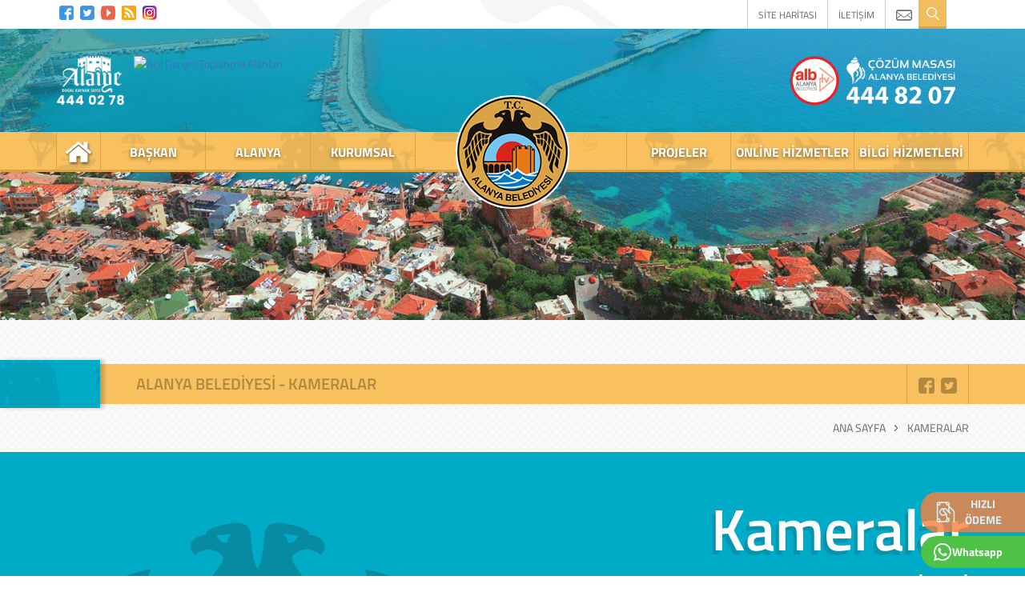

--- FILE ---
content_type: text/html; charset=utf-8
request_url: https://www.alanya.bel.tr/Kamera/11
body_size: 120621
content:

<!doctype html>
<html lang="tr" class="no-js">
<head><meta charset="utf-8" /><meta content="IE=edge,chrome=1" http-equiv="X-UA-Compatible" /><meta name="viewport" content="width=device-width, initial-scale=1" /><meta name="apple-mobile-web-app-capable" content="yes" /><meta name="format-detection" content="telephone=yes" /><meta name="copyright" content="Deep Bilişim Teknolojileri - Alanya Belediyesi,Tüm hakları saklıdır." /><meta name="robots" content="index, follow" /><meta name="googlebot" content="index, follow" /><title>
	Alanya Belediyesi Resmi Web Sitesi
</title><meta content="Belediye ve hizmetlerinin tanıtımı, projeler,güncel yerel haberler,kent bilgi sistemi, basın bültenleri ve Alanya hakkında bilgilerin yer aldığı resmi web sitesidir." name="description" /><meta name="theme-color" content="#F8C05F" /><link rel="apple-touch-icon" sizes="57x57" href="https://www.alanya.bel.tr/img/www/icons/apple-icon-57x57.png" /><link rel="apple-touch-icon" sizes="60x60" href="https://www.alanya.bel.tr/img/www/icons/apple-icon-60x60.png" /><link rel="apple-touch-icon" sizes="72x72" href="https://www.alanya.bel.tr/img/www/icons/apple-icon-72x72.png" /><link rel="apple-touch-icon" sizes="76x76" href="https://www.alanya.bel.tr/img/www/icons/apple-icon-76x76.png" /><link rel="apple-touch-icon" sizes="114x114" href="https://www.alanya.bel.tr/img/www/icons/apple-icon-114x114.png" /><link rel="apple-touch-icon" sizes="120x120" href="https://www.alanya.bel.tr/img/www/icons/apple-icon-120x120.png" /><link rel="apple-touch-icon" sizes="144x144" href="https://www.alanya.bel.tr/img/www/icons/apple-icon-144x144.png" /><link rel="apple-touch-icon" sizes="152x152" href="https://www.alanya.bel.tr/img/www/icons/apple-icon-152x152.png" /><link rel="apple-touch-icon" sizes="180x180" href="https://www.alanya.bel.tr/img/www/icons/apple-icon-180x180.png" /><link rel="icon" type="image/png" sizes="192x192" href="https://www.alanya.bel.tr/img/www/icons/android-icon-192x192.png" /><link rel="icon" type="image/png" sizes="32x32" href="https://www.alanya.bel.tr/img/www/icons/favicon-32x32.png" /><link rel="icon" type="image/png" sizes="96x96" href="https://www.alanya.bel.tr/img/www/icons/favicon-96x96.png" /><link rel="icon" type="image/png" sizes="16x16" href="https://www.alanya.bel.tr/img/www/icons/favicon-16x16.png" /><link rel="manifest" href="https://www.alanya.bel.tr/img/www/icons/manifest.json" /><meta name="msapplication-TileColor" content="#ffffff" /><meta name="msapplication-TileImage" content="https://www.alanya.bel.tr/img/www/icons/ms-icon-144x144.png" /><meta name="theme-color" content="#ffffff" />

    <!-- CSS -->
    <link href="/Css/www/fancybox/jquery.fancybox.css" rel="stylesheet" /><link href="/Css/www/bootstrap.css" rel="stylesheet" /><link href="/Css/www/animate.css" rel="stylesheet" /><link href="/Css/www/Hover.css" rel="stylesheet" /><link href="/Css/www/owl.carousel.css" rel="stylesheet" /><link href="/Css/www/General.css" rel="stylesheet" /><link href="/Css/www/jquery.mmenu.all.css" rel="stylesheet" /><link href="/Css/www/Deep.css" rel="stylesheet" /><link href="/Css/www/Responsive.css" rel="stylesheet" /><link href="/Css/www/Style.min.css?v7" rel="stylesheet" type="text/css" /><link rel="stylesheet" type="text/css" href="https://cdn.jsdelivr.net/npm/cookieconsent@3/build/cookieconsent.min.css" />
<!-- Google Tag Manager
<script>(function(w,d,s,l,i){w[l]=w[l]||[];w[l].push({'gtm.start':
new Date().getTime(),event:'gtm.js'});var f=d.getElementsByTagName(s)[0],
j=d.createElement(s),dl=l!='dataLayer'?'&l='+l:'';j.async=true;j.src=
'https://www.googletagmanager.com/gtm.js?id='+i+dl;f.parentNode.insertBefore(j,f);
})(window,document,'script','dataLayer','GTM-P3VX3HZ');</script>
 -->

<!-- Global site tag (gtag.js) - Google Analytics -->
<script async src="https://www.googletagmanager.com/gtag/js?id=G-QL3LCRC5P5"></script>
<script>
  window.dataLayer = window.dataLayer || [];
  function gtag(){dataLayer.push(arguments);}
  gtag('js', new Date());

  gtag('config', 'G-QL3LCRC5P5');
</script>


    
     <script type="text/javascript" src="https://cdn.jsdelivr.net/clappr/latest/clappr.min.js"></script>

 

<script src="https://cdn.jsdelivr.net/npm/cookieconsent@3/build/cookieconsent.min.js" data-cfasync="false"></script>
<script>
    window.cookieconsent.initialise({
        "palette": {
            "popup": {
                "background": "#efefef",
                "text": "#404040"
            },
            "button": {
                "background": "#8ec760",
                "text": "#ffffff"
            }
        },
        "position": "bottom-left",
        "content": {
            "message": "Kişisel Verileri Koruma Kanunu'nun, Veri Sorumlulusunun Aydınlatma Yükümlülüğü başlıklı 10. maddesi uyarınca, Gizlilik politikasında belirtilen amaçlarla sınırlı olarak, mevzuata uygun çerezler (cookies) kullanıyoruz.",
            "dismiss": "Tamam",
            "link": "Gizlilik Politikası",
            "href": "https://www.alanya.bel.tr//S/1588/Cerez-Politikasi"
        }
    });
</script>
    <style type="text/css">
        .yeni_tag {
    margin-left: -31px;
    right: 10px;
    bottom: 10px;
    display: block;
    font-size: 12px;
    position: absolute;
    background: #f73838;
    z-index: 9999;
    color: #FFF;
    font-weight: bold;
    padding: 2px 5px;
}
        .fixed-buttons {
            z-index:99999;
            width: 130px;
            position: fixed;
            right: 0;
            bottom: 10px;
        }
            .fixed-buttons a {
                text-decoration: none;
                color: #FFF;
                font-weight: bold;
                font-family: 'Titillium Web';
                font-size: 14px;
                display: flex;
                width: 140px;
                height: 40px;
                justify-content: flex-start;
                text-align: center;
                align-items: center;
                gap: 8px;
                padding-left: 15px;
                border-bottom-left-radius: 20px;
                border-top-left-radius: 20px;
            }
                .fixed-buttons .whatsapp:hover {
                  background-color: #388f34;
                }
                    .fixed-buttons .phone:hover {
                  background-color: #0e7ba5;
                }
            .fixed-buttons .whatsapp {
                background-color: #4DC247;
				
            }
			@keyframes blinker {
  50% {
    opacity: 0.4;
  }
}
			.fixed-buttons .odeme {
                background-color: #F78242;
			
  animation: blinker 1s linear infinite;



				
height: 50px;
padding-right: 32px;
margin-bottom: 5px;
            }
			.fixed-buttons .odeme:hover  {
                background-color: #C2551A;
            }
            .fixed-buttons .phone {
                background-color: #13A1D9;
                margin-top:6px;
            }
			
			@media screen and (max-width: 440px) {
  .d-sm {
    display:none;
  }
}

#alanya{
top:170px !important;
}
@media (max-width:750px)
#alanya {

top: 255px !important;
}

header .center {
/*  rgba(0, 0, 0, 0.6) !important; */

}
    </style>
<meta property="fb:app_id" content="1528895894074615" /><meta property="fb:admins" content="Mustalpha" /><meta property="og:title" content="ALANYA BELEDİYESİ - KAMERA" /><meta property="og:description" content="Kamera" /><meta property="og:image" content="http://www.alanya.bel.tr/Img/www/fb-kamera.jpg" /><meta property="og:type" content="website" /><meta property="og:url" content="https://www.alanya.bel.tr/Kamera/11" /><meta property="og:site_name" content="Alanya Belediyesi" /></head>
<body lang="tr">
<!-- Google Tag Manager (noscript) -->
<noscript><iframe src="https://www.googletagmanager.com/ns.html?id=GTM-P3VX3HZ"
height="0" width="0" style="display:none;visibility:hidden"></iframe></noscript>
<!-- End Google Tag Manager (noscript) -->

    <div class="fixed-buttons">
	<a target="_blank" href="https://webportal.alanya.bel.tr/engine/index.php?param=hizli" class="odeme"><img src="/img/odeme.png" style="width:32px;" />HIZLI ÖDEME</a>
            <a target="_blank" href="https://wa.me/905524448207" class="whatsapp"><img src="/img/whatsapp.png" />Whatsapp</a>
            <a target="_blank" href="https://tk.emsal.com.tr/alanyab/" class="phone hidden" ><img src="/img/phone.png" />Hemen Ara</a>
    </div>
    <form name="aspnetForm" method="post" action="./11" id="aspnetForm">
<div>
<input type="hidden" name="__EVENTTARGET" id="__EVENTTARGET" value="" />
<input type="hidden" name="__EVENTARGUMENT" id="__EVENTARGUMENT" value="" />
<input type="hidden" name="__VIEWSTATE" id="__VIEWSTATE" value="/[base64]/dT1odHRwczovL3d3dy5hbGFueWEuYmVsLnRyL0thbWVyYS8xMWQCAg8WAh8ABb0BaHR0cHM6Ly90d2l0dGVyLmNvbS9pbnRlbnQvdHdlZXQ/[base64]" />
</div>

<script type="text/javascript">
//<![CDATA[
var theForm = document.forms['aspnetForm'];
if (!theForm) {
    theForm = document.aspnetForm;
}
function __doPostBack(eventTarget, eventArgument) {
    if (!theForm.onsubmit || (theForm.onsubmit() != false)) {
        theForm.__EVENTTARGET.value = eventTarget;
        theForm.__EVENTARGUMENT.value = eventArgument;
        theForm.submit();
    }
}
//]]>
</script>


<script src="/WebResource.axd?d=nUzjGttJb6rPvtxy9EOhLfnvayy9YfUf9qDQN-Zif5gIiIzWW2ExnNcJVzsvgcGKebhQ8Uxgk4q_QAoYiqoX_AY4iA3tGYVjgv2vlQr4GPk1&amp;t=638286187360000000" type="text/javascript"></script>


<script src="/ScriptResource.axd?d=IH3HUgK9nkCyNG4aHkFhvbwFYfGkExtP36eD9BE-thg1Zmmz-oB4eYylvDcjzGDJ3zWSCycdMUcEu6BphdsC0kgcVMWk8_b77HDPA-g1ongkOeohEKmFAzEEfHx-Ks-dJRJ6FtDoxt6L2fJr3YZn3LaISsecGEVojmWbeIM3P701&amp;t=13798092" type="text/javascript"></script>
<script src="/ScriptResource.axd?d=wf3Ss2SF-4udZcqzCDXsmkmkj8Ssqe0o3tzttLZK3eYx3CO7bWhw63q-YAJwBzkX2_Y-jwJ1eiMptMj44-7a-DtAVSQLs9toDUif1a1FfF0Dqy9uEHYaoYpGc3f1FD55Vj5vQsxnYJsyRSN19Ogy8EC-i6zNQAlcVXPQL6oggViEhMCG1lKuIgBHTTJgICwb0&amp;t=13798092" type="text/javascript"></script>
<div>

	<input type="hidden" name="__VIEWSTATEGENERATOR" id="__VIEWSTATEGENERATOR" value="F70A844B" />
</div>
        <script type="text/javascript">
//<![CDATA[
Sys.WebForms.PageRequestManager._initialize('ctl00$SM', 'aspnetForm', [], [], [], 90, 'ctl00');
//]]>
</script>

        
        <div id="engelsiz">
            <a tabindex="1" href="/engelsiz">Engelli web sitesi için tıklayın</a>
        </div>
        <div class="container rel">
            <div class="google-search-box">
                <div class="gcse-search">
                </div>
            </div>

        </div>
        <header class="fadeIn wow">
            <div class="top">
                <div class="container">
                    <div class="row">
                        <div class="col-sm-6 col-xs-12">
                            <ul class="social">
                                <li><a target="_blank" title="Facebook" href="https://www.facebook.com/alanyabelediyesi/">
                                    <img src="https://www.alanya.bel.tr/img/www/facebook.png" /></a></li>
                                <li><a target="_blank" title="Twitter" href="https://twitter.com/alanyabld">
                                    <img src="https://www.alanya.bel.tr/img/www/twitter.png" /></a></li>
                                <li><a target="_blank" title="Youtube" href="https://www.youtube.com/channel/UC9s4YdggnW2X-UYo1U0gqvg">
                                    <img src="https://www.alanya.bel.tr/img/www/youtube.png" /></a></li>
                                <li><a href="/rss_news_tr.aspx" id="ctl00_rss_link" target="_blank" title="RSS">
                                    <img src="https://www.alanya.bel.tr/img/www/rss.png" /></a></li>
                                <li><a href="https://www.instagram.com/alanyabld/" id="ctl00_A1" target="_blank" title="Instagram">
                                    <img src="https://www.alanya.bel.tr/img/www/instagram.png" /></a></li>
                                <li>
                                    <div class="fb-like" data-layout="button"></div>
                                </li>
                            </ul>
                        </div>
                        <div class="col-sm-6 col-xs-12">
						
                            <ul class="main">
								
                                <li><a href="/Site-Haritasi" id="sitemap" class="" >SİTE HARİTASI</a></li>
                                <li><a href="/iletisim">İLETİŞİM</a></li>
								<li style="line-height:30px !important;">
								 <div id="google_translate_element"></div><script type="text/javascript">
function googleTranslateElementInit() {
  new google.translate.TranslateElement({pageLanguage: 'tr', includedLanguages: 'de,en,ru', layout: google.translate.TranslateElement.InlineLayout.SIMPLE, autoDisplay: false}, 'google_translate_element');
}
</script><script type="text/javascript" src="//translate.google.com/translate_a/element.js?cb=googleTranslateElementInit"></script>
        
                             </li>
                                <li>
                                    <a href="https://webmail.alanya.bel.tr" class="pull-left">
                                        <img src="https://www.alanya.bel.tr/img/www/envelope.png" alt="Contact" /></a>
                                    
                                   
                                    <div id="search" class="pull-left">
                                        <button></button>
                                    </div>
                                </li>
								
                            </ul>
                        </div>
                    </div>
                </div>
            </div>
            <div class="center">
                <div class="container">
                    <div class="row">
                        <div class="col-xs-12">
                           <!--   <a href="javascript:void(0)" class="pull-left">
                                <img src="https://www.alanya.bel.tr/img/www/bir_alanyamiz_var.png" class="d-sm" alt="Bir Alanyamız Var" /></a>
                            <a href="http://www.tarihikentlerbirligi.org/" class="pull-left d-sm">
                                <img src="https://www.alanya.bel.tr/img/www/tarihi_kentler.png" alt="Tarihi Kentler" /></a>
                           <a href="javascript:void(0);" class="pull-left">
                                <img src="https://www.alanya.bel.tr/img/www/fetih.png" style="    position: absolute;   margin-top: -20px;" alt="Alanya'nın Fethinin 800. Yılı" /></a> -->
								
								 <a href="/cozummasasi" class="pull-right">
                                <img src="https://www.alanya.bel.tr/img/www/cozum-masasi.png?v=2" style="height:65px !important;"  alt="Çözüm Masası - 444 82 07" /></a>
								 <a href="/tv" class="pull-right">
                                <img src="https://www.alanya.bel.tr/img/alb_tv.png?v=2" style="height:65px !important;"  alt="Alanya Web TV" /></a>
								<a href="https://www.alaiyesu.com" target="_blank" class="pull-left">
                                <img src="https://www.alanya.bel.tr/img/www/alaiye.png?v=2" alt="Alaiye Su" style="height:65px !important; margin-right: 10px;" /></a>
								<a href="https://keos.alanya.bel.tr/BELNET/GenericClass/Rapor.aspx?RaporAdi=afad_toplanma.toplanma_alanlari&nomaster=true&guestlogin=true" title="Acil Durum Toplanma Alanları" target="_blank" class="pull-left">
                                <img src="https://www.mysafetysign.com/img/lg/I/evacuation-assembly-point-iso-sign-is-1274.png" alt="Acil Durum Toplanma Alanları" title="Acil Durum Toplanma Alanları" style="height:65px !important; margin-right: 10px;"></a>
                           
                        </div>
                    </div>
                </div>
            </div>
            <nav id="menu">
                <div class="container">
                    <div class="row">
                        <div class="col-lg-5 hidden-md hidden-sm hidden-xs">
                            <ul id="menu_sol_tr"  class="menu " >
                                <li><a href="/" class="home">
                                    <img src="https://www.alanya.bel.tr/img/www/home.png" alt="Home" /></a></li>
                                <li><a href="#">başkan</a>
                                    <div class="col-lg-12 custom2">
                                        <div class="container">
                                            <div class="col-lg-4 color">
                                                <div class="col-xs-7">
                                                    <h6 class="head custom3 mod4 uppercase">başkan</h6>
                                                    <hr class="hr custom1" />
                                                    <ul class="list custom3">
                                                        <li><a href="/S/391/Baskan-in-Ozgecmisi" class="uppercase ellips" data-ellip="1;1;1;1;">başkan özgeçmişi</a></li>
                                                      
                                                        <li><a href="/S/397/Fotograf-Albumu" class="uppercase ellips" data-ellip="1;1;1;1;">başkan albümü</a></li>
														
                                                    </ul>
                                                    <hr class="hr custom1 mod1" data-margin="50px 0" />
                                                    <ul class="social custom2">
                                                        <li>
                                                            <a target="_blank" href="https://www.facebook.com/osmantarikozcelik/">
                                                                <img src="https://www.alanya.bel.tr/img/www/facebook4.png" alt="" />
                                                                FACEBOOK
                                                            </a>
                                                        </li>
                                                        <li>
                                                            <a target="_blank" href="https://twitter.com/osmantarikozclk">
                                                                <img src="https://www.alanya.bel.tr/img/www/twitter4.png" alt="" />
                                                                TWITTER
                                                            </a>
                                                        </li>
                                                    </ul>
                                                </div>
                                                <div class="col-xs-5">
                                                    <div class="row">
                                                        <div id="chairman" style="background: url(/Img/www/chairman.png?v=4) no-repeat center bottom;">
                                                            <p>
                                                                OSMAN TARIK ÖZÇELİK
                                                                <br />
                                                                ALANYA BELEDİYE BAŞKANI
                                                            </p>
                                                        </div>
                                                    </div>
                                                </div>
                                            </div>
                                        </div>
                                    </div>
                                </li>
                                <li><a href="#">alanya</a>
                                    <div class="custom1 color">
                                        <div class="container">
                                            <div class="row">
                                                <div class="col-lg-4">
                                                    <h6 class="head custom3 mod4 uppercase">ALANya</h6>
                                                    <hr class="hr custom1" />
                                                    <ul class="list custom3 mod1 mod3 pull-left">
                                                        <li><a href="/S/399/Tarihce" class="uppercase ellips" data-ellip="1;1;1;1;">Tarihçe</a></li>
                                                        <li><a href="/S/403/Tarihi-Yerler" class="uppercase ellips" data-ellip="1;1;1;1;">Tarihi Yerler</a></li>
                                                        <li><a href="/Kardes-Sehirler" class="uppercase ellips" data-ellip="1;1;1;1;">Kardeş Şehirler</a></li>
                                                        <li><a href="/S/409/Oren-Yerleri" class="uppercase ellips" data-ellip="1;1;1;1;">Ören Yerleri</a></li>
                                                        <li><a href="/S/411/Eski-Alanya-Evleri" class="uppercase ellips" data-ellip="1;1;1;1;">Eski Alanya Evleri</a></li>
                                                        <li><a href="/S/413/Camiler--Mescidler-ve-Kiliseler" class="uppercase ellips" data-ellip="1;1;1;1;">Camiler,Mescidler ve Kiliseler</a></li>
                                                    </ul>
                                                    <ul class="list custom3 mod2 mod3 pull-left">
                                                        <li><a href="/S/533/Magaralar" class="uppercase ellips" data-ellip="1;1;1;1;">Mağaralar</a></li>
                                                        <li><a href="/S/535/Plajlar" class="uppercase ellips" data-ellip="1;1;1;1;">Plajlar</a></li>
                                                        <li><a href="/S/603/Hanlar" class="uppercase ellips" data-ellip="1;1;1;1;">Hanlar</a></li>
                                                        <li><a href="/S/605/Yaylalar" class="uppercase ellips" data-ellip="1;1;1;1;">Yaylalar</a></li>
                                                        <li><a href="/S/607/Koskler" class="uppercase ellips" data-ellip="1;1;1;1;">Köşkler</a></li>
                                                        <li><a href="/S/609/Muzeler" class="uppercase ellips" data-ellip="1;1;1;1;">Müzeler</a></li>
                                                    </ul>
                                                </div>
                                                <div class="col-lg-2">
                                                    <a href="/S/415/Alanya-Kalesi" class="button custom3 imgLiquid uppercase">
                                                        <img src="https://www.alanya.bel.tr/img/www/media/alanya_menu5.jpg" alt="" />
                                                        <p>Alanya kalesi</p>
                                                        <div></div>
                                                    </a>
                                                </div>
                                                <div class="col-lg-2">
                                                    <a href="/S/417/Kizil-Kule" class="button custom3 imgLiquid uppercase">
                                                        <img src="https://www.alanya.bel.tr/img/www/media/alanya_menu1.jpg" alt="" />
                                                        <p>KIZILKULE</p>
                                                        <div></div>
                                                    </a>
                                                </div>
                                                <div class="col-lg-2">
                                                    <a href="/S/427/Tersane" class="button custom3 imgLiquid uppercase">
                                                        <img src="https://www.alanya.bel.tr/img/www/media/alanya_menu2.jpg" alt="" />
                                                        <p>tersane</p>
                                                        <div></div>
                                                    </a>
                                                </div>

                                                <div class="col-lg-2">
                                                    <a href="/S/567/Damlatas-Magarasi" class="button custom3 imgLiquid uppercase">
                                                        <img src="https://www.alanya.bel.tr/img/www/media/alanya_menu4.jpg" alt="" />
                                                        <p>damlataş mağarası</p>
                                                        <div></div>
                                                    </a>
                                                </div>

                                            </div>
                                        </div>
                                    </div>
                                </li>
                                <li><a href="#">kurumsal</a>
                                    <div class="custom3 color">
                                        <h6 class="head custom3 mod4 uppercase">kurumsal</h6>
                                        <hr class="hr custom1" />
                                        <ul class="list custom3 mod1 pull-left">
                                                 <li><a href="/S/661/Meclis-Uyeleri" class="uppercase ellips" data-ellip="1;1;1;1;">Meclis Üyeleri</a></li>
                                            <li><a href="/Mudurlukler" class="uppercase ellips" data-ellip="1;1;1;1;">müdürlükler</a></li>
                                            <li><a href="/Haberler" class="uppercase ellips" data-ellip="1;1;1;1;">haberler</a></li>
                                            <li><a href="/Duyurular" class="uppercase ellips" data-ellip="1;1;1;1;">duyurular</a></li>
                                            <li><a href="/Etkinlikler" class="uppercase ellips" data-ellip="1;1;1;1;">etkinlikler</a></li>
                                            <li><a href="/S/441/Meclis-Kararlari" class="uppercase ellips" data-ellip="1;1;1;1;">meclis kararları</a></li>
                                        
                                      <li><a href="/S/1528/Komisyonlar" class="uppercase ellips" data-ellip="1;1;1;1;">Komisyonlar</a></li>
                                             <li><a href="/S/613/Belediye-Tarihi" class="uppercase ellips" data-ellip="1;1;1;1;">belediye tarihi</a></li>
                                        </ul>
                                        <ul class="list custom3 mod2 pull-left">
										<li><a href="/Mudurlukler" class="uppercase ellips" data-ellip="1;1;1;1;">Organizasyon Şeması</a></li>
                                            <li><a href="/Stratejik-Plan" class="uppercase ellips" data-ellip="1;1;1;1;">stratejik plan</a></li>
                                            <li><a href="/Faaliyet-Raporlari" class="uppercase ellips" data-ellip="1;1;1;1;">faaliyet raporları</a></li>
                                            <li><a href="/Mali-Durum-ve-Beklenti-Raporu" class="uppercase ellips" data-ellip="1;1;1;1;">mali durum ve beklentiler raporu</a></li>
                                            <li><a href="/Kurumsal-Logolar" class="uppercase ellips" data-ellip="1;1;1;1;">kurumsal logolar</a></li>
                                            <li><a href="/S/443/Muhtarlar" class="uppercase ellips" data-ellip="1;1;1;1;">muhtarlar</a></li>
                                            
											<li><a href="/S/1570/Kalite-Politikasi" class="uppercase ellips" data-ellip="1;1;1;1;">Kalite Politikası</a></li>												
                                            <li><a href="/iletisim" class="uppercase ellips" data-ellip="1;1;1;1;">iletişim bilgileri</a></li>
                                        </ul>
                                    </div>
                                </li>
                            </ul>
                              <ul id="menu_sol_de"  class="menu hidden">
                                <li><a href="/" class="home">
                                    <img src="https://www.alanya.bel.tr/img/www/home.png" alt="Home" /></a></li>
                                <li><a href="#">der Bürgermeister</a>
                                    <div class="col-lg-12 custom2">
                                        <div class="container">
                                            <div class="col-lg-4 color">
                                                <div class="col-xs-6">
                                                    <h6 class="head custom3 mod4 uppercase">der Bürgermeister</h6>
                                                    <hr class="hr custom1" />
                                                    <ul class="list custom3">
                                                        <li><a href="/S/1029/Burgermeister-Biographie" class="uppercase ellips" data-ellip="1;1;1;1;">Bürgermeister Biographie</a></li>
                                                        <li><a href="/S/1030/Machricht-vom-Burgermeister" class="uppercase ellips" data-ellip="1;1;1;1;">Machricht vom Bürgermeister</a></li>
                                                        <li><a href="/S/1031/Burgermeister-Fotogalerie" class="uppercase ellips" data-ellip="1;1;1;1;">Bürgermeister Fotogalerie</a></li>
                                                    </ul>
                                                    <hr class="hr custom1 mod1" data-margin="50px 0" />
                                                    <ul class="social custom2">
                                                        <li>
                                                            <a href="https://www.facebook.com/osmantarikozcelik/">
                                                                <img src="https://www.alanya.bel.tr/img/www/facebook4.png" alt="" />
                                                                FACEBOOK
                                                            </a>
                                                        </li>
                                                        <li>
                                                            <a href="https://twitter.com/osmantarikozclk">
                                                                <img src="https://www.alanya.bel.tr/img/www/twitter4.png" alt="" />
                                                                TWITTER
                                                            </a>
                                                        </li>
                                                    </ul>
                                                </div>
                                                <div class="col-xs-6">
                                                    <div class="row">
                                                        <div id="chairman">
                                                            <p>
                                                                OSMAN TARIK ÖZÇELİK
                                                                <br />
                                                                der Bürgermeister
                                                            </p>
                                                        </div>
                                                    </div>
                                                </div>
                                            </div>
                                        </div>
                                    </div>
                                </li>
                                <li><a style="min-width:100px !important;" href="#">alanya</a>
                                    <div class="custom1 color">
                                        <div class="container">
                                            <div class="row">
                                                <div class="col-lg-4">
                                                    <h6 class="head custom3 mod4 uppercase">ALANya</h6>
                                                    <hr class="hr custom1" />
                                                    <ul class="list custom3 mod1 mod3 pull-left">
                                                        <li><a href="/S/1038/Alanya-Geschichte" class="uppercase ellips" data-ellip="1;1;1;1;">Alanya Geschichte</a></li>
                                                        <li><a href="/S/1039/Historische-Orte" class="uppercase ellips" data-ellip="1;1;1;1;">Historische Orte</a></li>
                                                        <li><a href="/S/1063/RUINEN" class="uppercase ellips" data-ellip="1;1;1;1;">RUINEN</a></li>
                                                        <li><a href="/S/1073/ALTE-ALANYA-H-USER" class="uppercase ellips" data-ellip="1;1;1;1;">ALTE ALANYA HÄUSER</a></li>
                                                        <li><a href="/S/1077/MOSCHEEN--KLEINE-MOSCHEEN-UND-KIRCHEN" class="uppercase ellips" data-ellip="1;1;1;1;">MOSCHEEN, KLEINE MOSCHEEN UND KIRCHEN</a></li>
                                                        <li><a href="/S/1086/HOHLEN" class="uppercase ellips" data-ellip="1;1;1;1;">HÖHLEN</a></li>
                                                    </ul>
                                                    <ul class="list custom3 mod2 mod3 pull-left">
                                                        <li><a href="/S/1092/STR-NDE" class="uppercase ellips" data-ellip="1;1;1;1;">STRÄNDE</a></li>
                                                        <li><a href="/S/1096/KARAWANSEREIS" class="uppercase ellips" data-ellip="1;1;1;1;">KARAWANSEREIS</a></li>
                                                        <li><a href="/S/1100/DIE-HOCHEBENEN" class="uppercase ellips" data-ellip="1;1;1;1;">DIE HOCHEBENEN	</a></li>
                                                        <li><a href="/S/1105/RESIDENZE" class="uppercase ellips" data-ellip="1;1;1;1;">RESIDENZE</a></li>
                                                        <li><a href="/S/1108/MUSEEN" class="uppercase ellips" data-ellip="1;1;1;1;">MUSEEN</a></li>
                                                    </ul>
                                                </div>
                                                <div class="col-lg-2">
                                                    <a href="/S/1118/ALANYA-BURG-ALLGEMEIN" class="button custom3 imgLiquid uppercase">
                                                        <img src="https://www.alanya.bel.tr/img/www/media/alanya_menu5.jpg" alt="" />
                                                        <p>ALANYA BURG ALLGEMEIN</p>
                                                        <div></div>
                                                    </a>
                                                </div>
                                                <div class="col-lg-2">
                                                    <a href="/S/1120/DER-ROTER-TURM" class="button custom3 imgLiquid uppercase">
                                                        <img src="https://www.alanya.bel.tr/img/www/media/alanya_menu1.jpg" alt="" />
                                                        <p>DER ROTER TURM</p>
                                                        <div></div>
                                                    </a>
                                                </div>
                                                <div class="col-lg-2">
                                                    <a href="/S/1130/DIE-WERFT" class="button custom3 imgLiquid uppercase">
                                                        <img src="https://www.alanya.bel.tr/img/www/media/alanya_menu2.jpg" alt="" />
                                                        <p>DIE WERFT</p>
                                                        <div></div>
                                                    </a>
                                                </div>

                                                <div class="col-lg-2">
                                                    <a href="/S/1216/DAMLATAS-HOHLE" class="button custom3 imgLiquid uppercase">
                                                        <img src="https://www.alanya.bel.tr/img/www/media/alanya_menu4.jpg" alt="" />
                                                        <p>DAMLATAŞ HÖHLE</p>
                                                        <div></div>
                                                    </a>
                                                </div>

                                            </div>
                                        </div>
                                    </div>
                                </li>
                                <li><a href="#">institutionell </a>
                                    <div class="custom3 color">
                                        <h6 class="head custom3 mod4 uppercase">institutionell</h6>
                                        <hr class="hr custom1" />
                                        <ul class="list custom3 mod pull-left">
                                            <li><a href="/Haberler" class="uppercase ellips" data-ellip="1;1;1;1;">Nachrichten</a></li>
                                            <li><a href="/Duyurular" class="uppercase ellips" data-ellip="1;1;1;1;">Bekanntmachungen</a></li>
                                            <li><a href="/Etkinlikler" class="uppercase ellips" data-ellip="1;1;1;1;">Veranstaltungen</a></li>
                                            <li><a href="/Kurumsal-Logolar" class="uppercase ellips" data-ellip="1;1;1;1;">Offizielle Logos	</a></li>
                                            <li><a href="/S/1036/Ortsvorsteher" class="uppercase ellips" data-ellip="1;1;1;1;">Ortsvorsteher</a></li>
                                            <li><a href="/iletisim" class="uppercase ellips" data-ellip="1;1;1;1;">Contact</a></li>                                   
                                        </ul>
                                    </div>
                                </li>
                            </ul>
                            <ul id="menu_sol_en"  class="menu hidden">
                                <li><a href="/" class="home">
                                    <img src="https://www.alanya.bel.tr/img/www/home.png" alt="Home" /></a></li>
                                <li><a href="#">Mayor</a>
                                    <div class="col-lg-12 custom2">
                                        <div class="container">
                                            <div class="col-lg-4 color">
                                                <div class="col-xs-6">
                                                    <h6 class="head custom3 mod4 uppercase">Mayor</h6>
                                                    <hr class="hr custom1" />
                                                    <ul class="list custom3">
                                                        <li><a href="/S/787/Biography-Of-The-Mayor" class="uppercase ellips" data-ellip="1;1;1;1;">Biography Of The Mayor   </a></li>
                                                        <li><a href="/S/789/Mayor-s-Message" class="uppercase ellips" data-ellip="1;1;1;1;">Mayor's Message</a></li>
                                                        <li><a href="/S/791/Mayor-s-Photos-" class="uppercase ellips" data-ellip="1;1;1;1;">Mayor's Photos</a></li>
                                                    </ul>
                                                    <hr class="hr custom1 mod1" data-margin="50px 0" />
                                                    <ul class="social custom2">
                                                        <li>
                                                            <a href="https://www.facebook.com/osmantarikozcelik/">
                                                                <img src="https://www.alanya.bel.tr/img/www/facebook4.png" alt="" />
                                                                FACEBOOK
                                                            </a>
                                                        </li>
                                                        <li>
                                                            <a href="https://twitter.com/osmantarikozclk">
                                                                <img src="https://www.alanya.bel.tr/img/www/twitter4.png" alt="" />
                                                                TWITTER
                                                            </a>
                                                        </li>
                                                    </ul>
                                                </div>
                                                <div class="col-xs-6">
                                                    <div class="row">
                                                        <div id="chairman">
                                                            <p>
                                                                OSMAN TARIK ÖZÇELİK
                                                                <br />
                                                                Mayor
                                                            </p>
                                                        </div>
                                                    </div>
                                                </div>
                                            </div>
                                        </div>
                                    </div>
                                </li>
                                <li><a href="#">alanya</a>
                                    <div class="custom1 color">
                                        <div class="container">
                                            <div class="row">
                                                <div class="col-lg-4">
                                                    <h6 class="head custom3 mod4 uppercase">ALANya</h6>
                                                    <hr class="hr custom1" />
                                                    <ul class="list custom3 mod1 mod3 pull-left">
                                                        <li><a href="/S/805/Alanya-History" class="uppercase ellips" data-ellip="1;1;1;1;">Alanya History</a></li>
                                                        <li><a href="/S/807/Historical-Places" class="uppercase ellips" data-ellip="1;1;1;1;">Historical Places</a></li>
                                                        <li><a href="/S/869/Pisarissos--Esentepe-" class="uppercase ellips" data-ellip="1;1;1;1;">Ruins</a></li>
                                                        <li><a href="/S/887/Historical-Alanya-Houses" class="uppercase ellips" data-ellip="1;1;1;1;">Historical Alanya Houses</a></li>
                                                        <li><a href="/S/895/Mosques-and-Churches" class="uppercase ellips" data-ellip="1;1;1;1;">Mosques and Churches</a></li>
                                                        <li><a href="/S/913/Caves" class="uppercase ellips" data-ellip="1;1;1;1;">Caves</a></li>
                                                    </ul>
                                                    <ul class="list custom3 mod2 mod3 pull-left">
                                                        <li><a href="/S/925/Beaches" class="uppercase ellips" data-ellip="1;1;1;1;">Beaches</a></li>
                                                        <li><a href="/S/933/Khans" class="uppercase ellips" data-ellip="1;1;1;1;">Khans</a></li>
                                                        <li><a href="/S/941/Plateau" class="uppercase ellips" data-ellip="1;1;1;1;">Plateau</a></li>
                                                        <li><a href="/S/951/Mansions" class="uppercase ellips" data-ellip="1;1;1;1;">Mansions</a></li>
                                                        <li><a href="/S/957/Museums" class="uppercase ellips" data-ellip="1;1;1;1;">Museums</a></li>
                                                    </ul>
                                                </div>
                                                <div class="col-lg-2">
                                                    <a href="/S/809/Alanya-Castle	" class="button custom3 imgLiquid uppercase">
                                                        <img src="https://www.alanya.bel.tr/img/www/media/alanya_menu5.jpg" alt="" />
                                                        <p>Alanya Castle</p>
                                                        <div></div>
                                                    </a>
                                                </div>
                                                <div class="col-lg-2">
                                                    <a href="/S/811/Red-Tower" class="button custom3 imgLiquid uppercase">
                                                        <img src="https://www.alanya.bel.tr/img/www/media/alanya_menu1.jpg" alt="" />
                                                        <p>Red Tower</p>
                                                        <div></div>
                                                    </a>
                                                </div>
                                                <div class="col-lg-2">
                                                    <a href="/S/821/Shipyard" class="button custom3 imgLiquid uppercase">
                                                        <img src="https://www.alanya.bel.tr/img/www/media/alanya_menu2.jpg" alt="" />
                                                        <p>Shipyard</p>
                                                        <div></div>
                                                    </a>
                                                </div>

                                                <div class="col-lg-2">
                                                    <a href="/S/971/Damlatas-Cave" class="button custom3 imgLiquid uppercase">
                                                        <img src="https://www.alanya.bel.tr/img/www/media/alanya_menu4.jpg" alt="" />
                                                        <p>damlataş cave</p>
                                                        <div></div>
                                                    </a>
                                                </div>

                                            </div>
                                        </div>
                                    </div>
                                </li>
                                <li><a href="#">Corporate</a>
                                    <div class="custom3 color">
                                        <h6 class="head custom3 mod4 uppercase">Corporate</h6>
                                        <hr class="hr custom1" />
                                        <ul class="list custom3 mod pull-left">
                                            <li><a href="/Haberler" class="uppercase ellips" data-ellip="1;1;1;1;">News</a></li>
                                            <li><a href="/Duyurular" class="uppercase ellips" data-ellip="1;1;1;1;">Announcements</a></li>
                                            <li><a href="/Etkinlikler" class="uppercase ellips" data-ellip="1;1;1;1;">Events</a></li>
                                            <li><a href="/Kurumsal-Logolar" class="uppercase ellips" data-ellip="1;1;1;1;">Corporate Logos</a></li>
                                            <li><a href="/S/801/Reeves" class="uppercase ellips" data-ellip="1;1;1;1;">Reeves</a></li>
                                            <li><a href="/iletisim" class="uppercase ellips" data-ellip="1;1;1;1;">Contact</a></li>                                   
                                        </ul>
                                    </div>
                                </li>
                            </ul>

                             <ul id="menu_sol_ru"  class="menu hidden">
                                <li><a href="/" class="home">
                                    <img src="https://www.alanya.bel.tr/img/www/home.png" alt="Home" /></a></li>
                                <li><a href="#" style="padding: 0 3px !important;">Мэр Алании</a>
                                    <div class="col-lg-12 custom2">
                                        <div class="container">
                                            <div class="col-lg-4 color">
                                                <div class="col-xs-6">
                                                    <h6 class="head custom3 mod4 uppercase">Мэр Алании</h6>
                                                    <hr class="hr custom1" />
                                                    <ul class="list custom3">
                                                        <li><a href="/S/1246/Биография-Президента" class="uppercase ellips" data-ellip="1;1;1;1;">Биография Президента</a></li>
                                                        <li><a href="/S/1248/Послание-Президента" class="uppercase ellips" data-ellip="1;1;1;1;">Послание Президента</a></li>
                                                        <li><a href="/S/1250/Альбом-Президента" class="uppercase ellips" data-ellip="1;1;1;1;">Альбом Президента</a></li>
                                                    </ul>
                                                    <hr class="hr custom1 mod1" data-margin="50px 0" />
                                                    <ul class="social custom2">
                                                        <li>
                                                            <a href="https://www.facebook.com/osmantarikozcelik">
                                                                <img src="https://www.alanya.bel.tr/img/www/facebook4.png" alt="" />
                                                                FACEBOOK
                                                            </a>
                                                        </li>
                                                        <li>
                                                            <a href="https://twitter.com/osmantarikozclk">
                                                                <img src="https://www.alanya.bel.tr/img/www/twitter4.png" alt="" />
                                                                TWITTER
                                                            </a>
                                                        </li>
                                                    </ul>
                                                </div>
                                                <div class="col-xs-6">
                                                    <div class="row">
                                                        <div id="chairman">
                                                            <p>
                                                                OSMAN TARIK ÖZÇELİK
                                                                <br />
                                                                Мэр Алании
                                                            </p>
                                                        </div>
                                                    </div>
                                                </div>
                                            </div>
                                        </div>
                                    </div>
                                </li>
                                <li><a href="#" style="padding: 0 3px !important; min-width:80px !important;">Алании</a>
                                    <div class="custom1 color">
                                        <div class="container">
                                            <div class="row">
                                                <div class="col-lg-4">
                                                    <h6 class="head custom3 mod4 uppercase">Алании</h6>
                                                    <hr class="hr custom1" />
                                                    <ul class="list custom3 mod1 mod3 pull-left">
                                                        <li><a href="/S/1274/История-Алания" class="uppercase ellips" data-ellip="1;1;1;1;">История Алания</a></li>
                                                        <li><a href="/S/1276/Исторические-места" class="uppercase ellips" data-ellip="1;1;1;1;">Исторические места</a></li>
                                                        <li><a href="/S/1328/МЕЧЕТИ--МАСДЖИДЫ-И-ЦЕРКВИ" class="uppercase ellips" data-ellip="1;1;1;1;">МЕЧЕТИ, МАСДЖИДЫ И ЦЕРКВИ</a></li>
                                                        <li><a href="/S/1346/СТАРЫЕ-ДОМА-АЛАНЬИ-" class="uppercase ellips" data-ellip="1;1;1;1;">СТАРЫЕ ДОМА АЛАНЬИ</a></li>
                                                        <li><a href="/S/1354/КАРАВАН-САРАИ" class="uppercase ellips" data-ellip="1;1;1;1;">КАРАВАН-САРАИ</a></li>
                                                        <li><a href="/P/1362/РУИНЫ--РАЗВАЛИНЫ-" class="uppercase ellips" data-ellip="1;1;1;1;">РУИНЫ (РАЗВАЛИНЫ)</a></li>
                                                    </ul>
                                                    <ul class="list custom3 mod2 mod3 pull-left">
                                                        <li><a href="/S/1382/ПЕЩЕРЫ	" class="uppercase ellips" data-ellip="1;1;1;1;">ПЕЩЕРЫ</a></li>
                                                        <li><a href="/S/1396/ПЛЯЖИ" class="uppercase ellips" data-ellip="1;1;1;1;">ПЛЯЖИ</a></li>
                                                        <li><a href="/S/1404/ПЛАТО--ГОРНОЕ-СЕЛЕНИЕ" class="uppercase ellips" data-ellip="1;1;1;1;">ПЛАТО (ГОРНОЕ СЕЛЕНИЕ)</a></li>
                                                        <li><a href="/S/1414/УСАДЬБЫ" class="uppercase ellips" data-ellip="1;1;1;1;">УСАДЬБЫ</a></li>
                                                        <li><a href="/S/1420/МУЗЕИ-	" class="uppercase ellips" data-ellip="1;1;1;1;">МУЗЕИ</a></li>
                                                    </ul>
                                                </div>
                                                <div class="col-lg-2">
                                                    <a href="/S/1278/Замок-Аланья" class="button custom3 imgLiquid uppercase">
                                                        <img src="https://www.alanya.bel.tr/img/www/media/alanya_menu5.jpg" alt="" />
                                                        <p>Замок Аланья</p>
                                                        <div></div>
                                                    </a>
                                                </div>
                                                <div class="col-lg-2">
                                                    <a href="/S/1280/КЫЗЫЛКУЛЕ--КРАСНАЯ-БАШНЯ-" class="button custom3 imgLiquid uppercase">
                                                        <img src="https://www.alanya.bel.tr/img/www/media/alanya_menu1.jpg" alt="" />
                                                        <p>КЫЗЫЛКУЛЕ (КРАСНАЯ БАШНЯ)</p>
                                                        <div></div>
                                                    </a>
                                                </div>
                                                <div class="col-lg-2">
                                                    <a href="/S/1290/СУДОВЕРФЬ" class="button custom3 imgLiquid uppercase">
                                                        <img src="https://www.alanya.bel.tr/img/www/media/alanya_menu2.jpg" alt="" />
                                                        <p>СУДОВЕРФЬ</p>
                                                        <div></div>
                                                    </a>
                                                </div>

                                                <div class="col-lg-2">
                                                    <a href="/S/1390/ПЕЩЕРА-ДАМЛАТАШ--DAMLATAS--" class="button custom3 imgLiquid uppercase">
                                                        <img src="https://www.alanya.bel.tr/img/www/media/alanya_menu4.jpg" alt="" />
                                                        <p>ПЕЩЕРА ДАМЛАТАШ</p>
                                                        <div></div>
                                                    </a>
                                                </div>

                                            </div>
                                        </div>
                                    </div>
                                </li>
                                <li><a style="padding: 0 3px !important;"  href="#">Юридическое лицо</a>
                                    <div class="custom3 color">
                                        <h6 class="head custom3 mod4 uppercase">Юридическое лицо</h6>
                                        <hr class="hr custom1" />
                                        <ul class="list custom3 mod pull-left">
                                            <li><a href="/Haberler" class="uppercase ellips" data-ellip="1;1;1;1;">Новости</a></li>
                                            <li><a href="/Duyurular" class="uppercase ellips" data-ellip="1;1;1;1;">Объявления</a></li>
                                            <li><a href="/Etkinlikler" class="uppercase ellips" data-ellip="1;1;1;1;">События</a></li>
                                            <li><a href="/Kurumsal-Logolar" class="uppercase ellips" data-ellip="1;1;1;1;">Фирменные знаки</a></li>
                                            <li><a href="/S/1260/Мухтары" class="uppercase ellips" data-ellip="1;1;1;1;">Мухтары</a></li>
                                            <li><a href="/iletisim" class="uppercase ellips" data-ellip="1;1;1;1;">Контакты</a></li>                                   
                                        </ul>
                                    </div>
                                </li>
                            </ul >
                        </div>
                        <div class="col-lg-2 col-lg-offset-0 col-md-offset-2 col-sm-offset-2 col-xs-offset-2 col-xs-8" id="logo">
                            <a href="/">
                                <img class="center-block" src="https://www.alanya.bel.tr/img/www/logo.png" alt="" /></a>
                        </div>
                        <div class="col-lg-5 hidden-md hidden-sm hidden-xs">
                               <ul id="menu_sag_ru"  class="menu pull-right hidden">
                                <li><a href="/Haberler">Новости</a> </li>
                                <li><a href="#">СЕРВИСЫ</a>
                                    <div class="custom3 color">
                                        <ul class="list custom4 uppercase">
                                            <li>
                                                <a href="/kameralar">
                                                    <i class="icon camera3 pull-left"></i>
                                                    <span>Камеры</span>
                                                </a>
                                            </li>
                                         
                                            <li>
                                                <a href="/Park-Borcu-Sorgula">
                                                    <i class="icon carpark pull-left"></i>
                                                    <span>Парк долг</span>
                                                </a>
                                            </li>

                                             <li>
                                                <a href="/S/1442/НЕОБХОДИМАЯ-ИНФОРМАЦИЯ-ДЛЯ-ЗАКЛЮЧЕНИЯ-БРАКА">
                                                    <i class="icon evlilik pull-left"></i>
                                                    <span>информация <br /> о браке</span>
                                                </a>
                                            </li>

                                        </ul>
                                    </div>
                                </li>
                                <li><a href="/iletisim">Контакты</a>
                                </li>
                            </ul>
                               <ul id="menu_sag_de"  class="menu pull-right hidden">
                                <li><a href="/Haberler">Nachrichten</a> </li>
                                <li><a href="#">LEISTUNGEN</a>
                                    <div class="custom3 color">
                                        <ul class="list custom4 uppercase">
                                            <li>
                                                <a href="/kameralar">
                                                    <i class="icon camera3 pull-left"></i>
                                                    <span>Kameras</span>
                                                </a>
                                            </li>
                                         
                                            <li>
                                                <a href="/Park-Borcu-Sorgula">
                                                    <i class="icon carpark pull-left"></i>
                                                    <span>Parkgebühren</span>
                                                </a>
                                            </li>
                                              <li>
                                                <a href="/S/1440/NOTWENDIGE-UNTERLAGEN-FUR-EINE-EHESCHLIE-UNG">
                                                    <i class="icon evlilik pull-left"></i>
                                                    <span>EHESCHLİEßUNG <br /> UNTERLAGEN </span>
                                                </a>
                                            </li>
                                        </ul>
                                    </div>
                                </li>
                                <li><a href="/iletisim">Kontakt</a>
                                </li>
                            </ul>

                            <ul id="menu_sag_en"  class="menu pull-right hidden">
                                <li><a href="/Haberler">News</a> </li>
                                <li><a href="#">ONLINE SERVICES</a>
                                    <div class="custom3 color">
                                        <ul class="list custom4 uppercase">
                                            <li>
                                                <a href="/kameralar">
                                                    <i class="icon camera3 pull-left"></i>
                                                    <span>city cameras</span>
                                                </a>
                                            </li>
                                         
                                            <li>
                                                <a href="/Park-Borcu-Sorgula">
                                                    <i class="icon carpark pull-left"></i>
                                                    <span>Parking debt	</span>
                                                </a>
                                            </li>
                                            
                                            <li>
                                                <a href="/S/1438/Necessary-marriage-documents-">
                                                    <i class="icon evlilik pull-left"></i>
                                                    <span style="font-size:11px !important;">Necessary <br /> marriage documents	</span>
                                                </a>
                                            </li>
                                        </ul>
                                    </div>
                                </li>
                                <li><a href="/iletisim">Contact</a>
                                </li>
                            </ul>
                            <ul id="menu_sag_tr" class="menu pull-right ">
                                <li><a href="/calismalarimiz">projeler</a>
                                    <div class="custom3 color">
                                        <ul class="list custom4 row2 uppercase">

                                                
                                                <li>
                                                <a href="/Projeler_/10/Mega-Projeler">
                                                    <span style="padding-left:25px;">Mega Projeler</span>
                                                </a>
                                            </li>
                                        
                                                <li>
                                                <a href="/Projeler_/11/Kurumsal-Projeler">
                                                    <span style="padding-left:25px;">Kurumsal Projeler</span>
                                                </a>
                                            </li>
                                        
                                                <li>
                                                <a href="/Projeler_/1/Kultur-Sanat">
                                                    <span style="padding-left:25px;">Kültür Sanat</span>
                                                </a>
                                            </li>
                                        
                                                <li>
                                                <a href="/Projeler_/3/Sosyal-Projeler">
                                                    <span style="padding-left:25px;">Sosyal Projeler</span>
                                                </a>
                                            </li>
                                        
                                                <li>
                                                <a href="/Projeler_/6/Egitim">
                                                    <span style="padding-left:25px;">Eğitim</span>
                                                </a>
                                            </li>
                                        
                                                <li>
                                                <a href="/Projeler_/4/Saglik-ve-Spor">
                                                    <span style="padding-left:25px;">Sağlık ve Spor</span>
                                                </a>
                                            </li>
                                        
                                                <li>
                                                <a href="/Projeler_/7/Ulasim---Altyapi-Calismalari">
                                                    <span style="padding-left:25px;">Ulaşım & Altyapı Çalışmaları</span>
                                                </a>
                                            </li>
                                        
                                                <li>
                                                <a href="/Projeler_/2/Park-ve-Cevre">
                                                    <span style="padding-left:25px;">Park ve Çevre</span>
                                                </a>
                                            </li>
                                        

                                           

                                          
                                        </ul>
                                    </div>
                                </li>
                                <li><a href="#">online hizmetler</a>
                                    <div class="custom3 color">
                                        <ul class="list custom4 row2 uppercase">
                                            <li>
                                                <a href="/Kameralar">
                                                    <i class="icon camera3 pull-left"></i>
                                                    <span>kameralar</span>
                                                </a>
                                            </li>
                                            <li>
                                                <a href="https://webportal.alanya.bel.tr/">
                                                    <i class="icon mause pull-left"></i>
                                                    <span>e-belediye</span>
                                                </a>
                                            </li>
                                             <li>
                                                <a href="http://kutuphane.alanya.bel.tr/yordambt/yordam.php">
                                                    <i class="icon kutuphane pull-left"></i>
                                                    <span>e-kütüphane</span>
                                                </a>
                                            </li>
                                            <li>
                                                <a href="https://keos.alanya.bel.tr/keos">
                                                    <i class="icon map pull-left"></i>
                                                    <span>kent bilgi<br />
                                                        sistemi</span>
                                                </a>
                                            </li>
                                            <li>
                                                <a href="/ihale-ilanlari">
                                                    <i class="icon hammer pull-left"></i>
                                                    <span>ihale ilanları</span>
                                                </a>
                                            </li>
											 <li style="position:relative;">
                                                <a href="https://bulutkbs.gov.tr/Rehber/#/app?68666485">
                                                    <i class="icon pull-left" style="    background: url(/Img/www/icon/iconkb.png) no-repeat center;"></i>
                                                    <span>Bulut kent bilgi<br />
                                                        sistemi</span>
                                                </a>
												  <!-- <span class="yeni_tag">Yeni</span> -->
                                            </li>
                                            <li>
                                                <a href="/Park-Borcu-Sorgula">
                                                    <i class="icon carpark pull-left"></i>
                                                    <span>park borcu
                                                        <br />
                                                        sorgulama</span>
                                                </a>
                                            </li>
                                             <li style="position:relative;">
                                                <a href="https://imar.alanya.bel.tr/">
                                                    <i class="icon file pull-left"></i>
                                                    <span>E-İmar Yönetim  <br />Sistemi</span>
                                                </a>
                                               
                                            </li>
											 <li>
                                                <a href="https://eksper.alanya.bel.tr/jobrouter/">
                                                    <i class="icon alanyaplan pull-left"></i>
                                                    <span>Online Eksper</span>
                                                </a>
                                            </li>
                                             <li>
                                                <a href="https://alanya.bel.tr/kvkk.html">
                                                    <i class="icon alanyaplan pull-left"></i>
                                                    <span>KVKK  <br />Bilgilendirme</span>
                                                </a>
                                            </li>
											 <li style="position:relative;">
                                                <a href="https://ulakbel.alanya.bel.tr/WebBasvuru/isyeriruhsationtalep#/">
                                                    <i class="icon alanyaplan pull-left"></i>
                                                    <span>İşyeri Ruhsatı Ön<br />
                                                         Talep Formu</span>
                                                </a>
												 <span class="yeni_tag">Yeni</span>
                                            </li>
                                        </ul>
                                    </div>
                                </li>




                                <li class="rel"><a href="#">bilgi hizmetleri</a>
                                    <div class="custom3 color" style="right:0;">
                                        <ul class="list custom4 row2 uppercase">
                                             
                                            <li>
                                                <a href="/S/1436/Evlenme-icin-gerekli-belgeler">
                                                    <i class="icon evlilik pull-left"></i>
                                                    <span>Evlenme için 
                                                        <br />
                                                        gerekli belgeler</span>
                                                </a>
                                            </li>
                                            <li>
                                                <a href="/S/455/Belge-Ornekleri">
                                                    <i class="icon file pull-left"></i>
                                                    <span>belge
                                                        <br />
                                                        örnekleri</span>
                                                </a>
                                            </li>
                                    
                                           
                                            <li>
                                                <a href="/Cenaze-Duyurulari">
                                                    <i class="icon funerals pull-left"></i>
                                                    <span>cenaze
                                                        <br />
                                                        duyuruları</span>
                                                </a>
                                            </li>
                                              <li>
                                                <a href="/S/775/Alanya-Ilcesi-Plan-Hukumleri ">
                                                    <i class="icon alanyaplan pull-left"></i>
                                                    <span>Alanya İlçesi 
                                                        <br />
                                                        Plan Hükümleri</span>
                                                </a>
                                            </li>
                                             <li>
                                                <a href="/Nobetci-Eczaneler">
                                                    <i class="icon eczane pull-left"></i>
                                                    <span>Nöbetçi
                                                        <br />
                                                        Eczaneler</span>
                                                </a>
                                            </li>
                                           
                                             <li>
                                                <a href="/cozummasasi">
                                                    <i class="icon cozum pull-left"></i>
                                                    <span>Çözüm 
                                                        Masası</span>
                                                </a>
                                            </li>
                                              <li>
                                                <a href="/S/1526/Mobil-Uygulamalar">
                                                    <i class="icon mobile pull-left"></i>
                                                    <span>Mobil   <br />Uygulamalarımız</span>
                                                </a>
                                            </li>

                                        </ul>
                                    </div>
                                </li>
                            </ul>
                        </div>
                        <div class="col-lg-5 col-xs-2 hidden-lg">
                            <ul class="menu pull-right">
                                <li><a id="mobile_link" href="#mobile_menu" class="home mobile">
                                    <img src="https://www.alanya.bel.tr/img/www/mobile.png" alt="mobile" /></a></li>
                            </ul>
                        </div>
                    </div>
                </div>
            </nav>
        </header>
        

    

    <section id="cap_img" class="custom1 imgLiquid fadeIn wow">
        <img src="/Img/www/Media/slider1.jpg" alt="" /></section>
    <div class="head custom4 mod1 fadeIn wow">
        <div class="pattern hidden-xs"></div>
        <div class="section container">
            <div class="row">
                <div class="col-lg-12">
                    <h1 class="head_text uppercase pull-left">ALANYA BELEDİYESİ - KAMERALAR</h1>
                    <ul class="social custom1 pull-right">
                        <li><a href="https://www.facebook.com/sharer/sharer.php?u=https://www.alanya.bel.tr/Kamera/11" id="ctl00_CP_btn_facebook" target="_blank" data-toggle="tooltip" data-animation="False" title="Facebook">
                            <img src="/Img/www/facebook3.png" alt="" /></a></li>
                        <li><a href="https://twitter.com/intent/tweet?original_referer=https://www.alanya.bel.tr/Kamera/11&related=ALANYABLD&text=Kameralar&tw_p=tweetbutton&url=https://www.alanya.bel.tr/Kamera/11&via=ALANYABLD" id="ctl00_CP_btn_twitter" target="_blank" data-toggle="tooltip" data-animation="False" title="Twitter">
                            <img src="/Img/www/twitter3.png" alt="" /></a></li>
                    </ul>
                </div>
            </div>
        </div>
    </div>
    <hr class="hr custom2 hidden-sm hidden-md hidden-lg" />
    <section class="container">
        <ul id="site_map" class="custom1 uppercase pull-right fadeIn wow">
            <li><a href="/">Ana Sayfa</a></li>
            <li><span>Kameralar</span></li>
        </ul>
    </section>
    <section class="content custom2 mod3">
        <div class="head custom7 fadeIn wow">
            <div class="container">
                <p>Kameralar</p>
                <span>ALANYA BELEDİYESİ</span>
            </div>
        </div>
        <hr class="hr custom4" />
        <div class="container">
            <div class="row">
                  <div class="col-lg-12 col-md-12  col-sm-12 col-xs-12  fadeIn wow">
                  <h1 style="margin:0 !important;"><span id="ctl00_CP_lbl_title" class="fsize14 color666">Kamera</span></h1>
        <h2 style="margin:0 !important;"><span id="ctl00_CP_lbl_screen_text" class="fsize12 colorblue">SAHİL CLEOPATRA</span></h2>
        <span id="ctl00_CP_lbl_camera_code" style="font-size:15pt;font-weight:bold;">Kamera yayını geçici olarak durdurulmuştur. Lütfen daha sonra tekrar deneyiniz.</span>
        <span id="ctl00_CP_lbl_description"></span>
                      </div>
                     </div>
            <div class="row">
                <div class="col-lg-12 col-md-12  col-sm-12 col-xs-12  fadeIn wow"></div>
                   <hr class="hr custom2" />
                
                        <div class="col-lg-3 col-md-4 col-sm-6 col-xs-12 fadeIn wow">
                            <a href="/Kamera/1" style="min-height:240px !important;" class="content custom6 mod1 hover">
                                   <img src="https://www.alanya.bel.tr/img/kamera/1.jpg" alt="" />
                                    
                                <hr class="hr custom3" />
                                <h4 class="head custom6 mod3">Kamera</h4>
                                <span class="text">RIHTIM</span>
                                <hr class="hr custom3" />
                                <div class="button custom4 mod1 green" onclick="window.location.href='/Kamera/1'"  >
                                    <i class="icon camera4"></i>
                                    Görüntüle
                                </div>
                            </a>
                        </div>
                    
                        <div class="col-lg-3 col-md-4 col-sm-6 col-xs-12 fadeIn wow">
                            <a href="/Kamera/2" style="min-height:240px !important;" class="content custom6 mod1 hover">
                                   <img src="https://www.alanya.bel.tr/img/kamera/2.jpg" alt="" />
                                    
                                <hr class="hr custom3" />
                                <h4 class="head custom6 mod3">Kamera</h4>
                                <span class="text">TOSMUR MAH.</span>
                                <hr class="hr custom3" />
                                <div class="button custom4 mod1 green" onclick="window.location.href='/Kamera/2'"  >
                                    <i class="icon camera4"></i>
                                    Görüntüle
                                </div>
                            </a>
                        </div>
                    
                        <div class="col-lg-3 col-md-4 col-sm-6 col-xs-12 fadeIn wow">
                            <a href="/Kamera/3" style="min-height:240px !important;" class="content custom6 mod1 hover">
                                   <img src="https://www.alanya.bel.tr/img/kamera/3.jpg" alt="" />
                                    
                                <hr class="hr custom3" />
                                <h4 class="head custom6 mod3">Kamera</h4>
                                <span class="text">OBA MAH.</span>
                                <hr class="hr custom3" />
                                <div class="button custom4 mod1 green" onclick="window.location.href='/Kamera/3'"  >
                                    <i class="icon camera4"></i>
                                    Görüntüle
                                </div>
                            </a>
                        </div>
                    
                        <div class="col-lg-3 col-md-4 col-sm-6 col-xs-12 fadeIn wow">
                            <a href="/Kamera/4" style="min-height:240px !important;" class="content custom6 mod1 hover">
                                   <img src="https://www.alanya.bel.tr/img/kamera/4.jpg" alt="" />
                                    
                                <hr class="hr custom3" />
                                <h4 class="head custom6 mod3">Kamera</h4>
                                <span class="text">MOLA MEYDANI</span>
                                <hr class="hr custom3" />
                                <div class="button custom4 mod1 green" onclick="window.location.href='/Kamera/4'"  >
                                    <i class="icon camera4"></i>
                                    Görüntüle
                                </div>
                            </a>
                        </div>
                    
                        <div class="col-lg-3 col-md-4 col-sm-6 col-xs-12 fadeIn wow">
                            <a href="/Kamera/5" style="min-height:240px !important;" class="content custom6 mod1 hover">
                                   <img src="https://www.alanya.bel.tr/img/kamera/5.jpg" alt="" />
                                    
                                <hr class="hr custom3" />
                                <h4 class="head custom6 mod3">Kamera</h4>
                                <span class="text">BELEDİYE ARKASI</span>
                                <hr class="hr custom3" />
                                <div class="button custom4 mod1 green" onclick="window.location.href='/Kamera/5'"  >
                                    <i class="icon camera4"></i>
                                    Görüntüle
                                </div>
                            </a>
                        </div>
                    
                        <div class="col-lg-3 col-md-4 col-sm-6 col-xs-12 fadeIn wow">
                            <a href="/Kamera/6" style="min-height:240px !important;" class="content custom6 mod1 hover">
                                   <img src="https://www.alanya.bel.tr/img/kamera/6.jpg" alt="" />
                                    
                                <hr class="hr custom3" />
                                <h4 class="head custom6 mod3">Kamera</h4>
                                <span class="text">DAMLATAŞ</span>
                                <hr class="hr custom3" />
                                <div class="button custom4 mod1 green" onclick="window.location.href='/Kamera/6'"  >
                                    <i class="icon camera4"></i>
                                    Görüntüle
                                </div>
                            </a>
                        </div>
                    
                        <div class="col-lg-3 col-md-4 col-sm-6 col-xs-12 fadeIn wow">
                            <a href="/Kamera/7" style="min-height:240px !important;" class="content custom6 mod1 hover">
                                   <img src="https://www.alanya.bel.tr/img/kamera/7.jpg" alt="" />
                                    
                                <hr class="hr custom3" />
                                <h4 class="head custom6 mod3">Kamera</h4>
                                <span class="text">MAHMUTLAR</span>
                                <hr class="hr custom3" />
                                <div class="button custom4 mod1 green" onclick="window.location.href='/Kamera/7'"  >
                                    <i class="icon camera4"></i>
                                    Görüntüle
                                </div>
                            </a>
                        </div>
                    
                        <div class="col-lg-3 col-md-4 col-sm-6 col-xs-12 fadeIn wow">
                            <a href="/Kamera/8" style="min-height:240px !important;" class="content custom6 mod1 hover">
                                   <img src="https://www.alanya.bel.tr/img/kamera/8.jpg" alt="" />
                                    
                                <hr class="hr custom3" />
                                <h4 class="head custom6 mod3">Kamera</h4>
                                <span class="text">DİNEK</span>
                                <hr class="hr custom3" />
                                <div class="button custom4 mod1 green" onclick="window.location.href='/Kamera/8'"  >
                                    <i class="icon camera4"></i>
                                    Görüntüle
                                </div>
                            </a>
                        </div>
                    
                        <div class="col-lg-3 col-md-4 col-sm-6 col-xs-12 fadeIn wow">
                            <a href="/Kamera/9" style="min-height:240px !important;" class="content custom6 mod1 hover">
                                   <img src="https://www.alanya.bel.tr/img/kamera/9.jpg" alt="" />
                                    
                                <hr class="hr custom3" />
                                <h4 class="head custom6 mod3">Kamera</h4>
                                <span class="text">SAHİL SANAYİ</span>
                                <hr class="hr custom3" />
                                <div class="button custom4 mod1 green" onclick="window.location.href='/Kamera/9'"  >
                                    <i class="icon camera4"></i>
                                    Görüntüle
                                </div>
                            </a>
                        </div>
                    
                        <div class="col-lg-3 col-md-4 col-sm-6 col-xs-12 fadeIn wow">
                            <a href="/Kamera/10" style="min-height:240px !important;" class="content custom6 mod1 hover">
                                   <img src="https://www.alanya.bel.tr/img/kamera/10.jpg" alt="" />
                                    
                                <hr class="hr custom3" />
                                <h4 class="head custom6 mod3">Kamera</h4>
                                <span class="text">SAHİL ÖĞRETMEN EVİ</span>
                                <hr class="hr custom3" />
                                <div class="button custom4 mod1 green" onclick="window.location.href='/Kamera/10'"  >
                                    <i class="icon camera4"></i>
                                    Görüntüle
                                </div>
                            </a>
                        </div>
                    
                        <div class="col-lg-3 col-md-4 col-sm-6 col-xs-12 fadeIn wow">
                            <a href="/Kamera/12" style="min-height:240px !important;" class="content custom6 mod1 hover">
                                   <img src="https://www.alanya.bel.tr/img/kamera/12.jpg" alt="" />
                                    
                                <hr class="hr custom3" />
                                <h4 class="head custom6 mod3">Kamera</h4>
                                <span class="text">İSKELE CADDESİ</span>
                                <hr class="hr custom3" />
                                <div class="button custom4 mod1 green" onclick="window.location.href='/Kamera/12'"  >
                                    <i class="icon camera4"></i>
                                    Görüntüle
                                </div>
                            </a>
                        </div>
                    
                        <div class="col-lg-3 col-md-4 col-sm-6 col-xs-12 fadeIn wow">
                            <a href="/Kamera/13" style="min-height:240px !important;" class="content custom6 mod1 hover">
                                   <img src="https://www.alanya.bel.tr/img/kamera/13.jpg" alt="" />
                                    
                                <hr class="hr custom3" />
                                <h4 class="head custom6 mod3">Kamera</h4>
                                <span class="text">MAHMUTLAR SAHIL</span>
                                <hr class="hr custom3" />
                                <div class="button custom4 mod1 green" onclick="window.location.href='/Kamera/13'"  >
                                    <i class="icon camera4"></i>
                                    Görüntüle
                                </div>
                            </a>
                        </div>
                    
                        <div class="col-lg-3 col-md-4 col-sm-6 col-xs-12 fadeIn wow">
                            <a href="/Kamera/14" style="min-height:240px !important;" class="content custom6 mod1 hover">
                                   <img src="https://www.alanya.bel.tr/img/kamera/14.jpg" alt="" />
                                    
                                <hr class="hr custom3" />
                                <h4 class="head custom6 mod3">Kamera</h4>
                                <span class="text">SAHİL ALANTUR</span>
                                <hr class="hr custom3" />
                                <div class="button custom4 mod1 green" onclick="window.location.href='/Kamera/14'"  >
                                    <i class="icon camera4"></i>
                                    Görüntüle
                                </div>
                            </a>
                        </div>
                    
                        <div class="col-lg-3 col-md-4 col-sm-6 col-xs-12 fadeIn wow">
                            <a href="/Kamera/15" style="min-height:240px !important;" class="content custom6 mod1 hover">
                                   <img src="https://www.alanya.bel.tr/img/kamera/15.jpg" alt="" />
                                    
                                <hr class="hr custom3" />
                                <h4 class="head custom6 mod3">Kamera</h4>
                                <span class="text">SAHİL KESTEL</span>
                                <hr class="hr custom3" />
                                <div class="button custom4 mod1 green" onclick="window.location.href='/Kamera/15'"  >
                                    <i class="icon camera4"></i>
                                    Görüntüle
                                </div>
                            </a>
                        </div>
                    
                        <div class="col-lg-3 col-md-4 col-sm-6 col-xs-12 fadeIn wow">
                            <a href="/Kamera/16" style="min-height:240px !important;" class="content custom6 mod1 hover">
                                   <img src="https://www.alanya.bel.tr/img/kamera/16.jpg" alt="" />
                                    
                                <hr class="hr custom3" />
                                <h4 class="head custom6 mod3">Kamera</h4>
                                <span class="text">SAHİL DİNEK</span>
                                <hr class="hr custom3" />
                                <div class="button custom4 mod1 green" onclick="window.location.href='/Kamera/16'"  >
                                    <i class="icon camera4"></i>
                                    Görüntüle
                                </div>
                            </a>
                        </div>
                    

                <div class="col-xs-12">
                    <div class="tipografiy custom1 fadeIn wow">
                        <b>Yasal Uyarı:</b> İzinsiz başka sitelerde yayınlanması Fikir ve Sanat Eserleri Yasasına göre yasaktır.<br />
                        <br />

                      
                    </div>
                </div>
                <div class="clearfix"></div>
          
              
            </div>
        </div>
    </section>







        <div class="clearfix"></div>
        <footer>
            <section class="fadeIn wow">
                <div>
                    <div class="container">
                        <div class="row">
                            <div class="col-lg-2 col-sm-3 col-xs-6">
                                <h4 class="head custom3">GÜNCEL</h4>
                                <ul class="list custom2">
                                    
                                            <li><a href="/Haberler">Haberler</a></li>
                                        
                                            <li><a href="/Duyurular">Duyurular</a></li>
                                        
                                            <li><a href="/Etkinlikler">Etkinlikler</a></li>
                                        
                                            <li><a href="/ihale-ilanlari">İhaleler</a></li>
                                        
                                </ul>
                            </div>
                            <div class="col-lg-2 col-sm-3 col-xs-6">
                               <h4 class="head custom3">İNTERAKTİF</h4>
                                <ul class="list custom2">
                                   
                                            <li><a href="/Kameralar">Kameralar</a></li>
                                        
                                            <li><a href="http://e-belediye.alanya.bel.tr/webportal/index.php">E-Belediye</a></li>
                                        
                                            <li><a href="http://keos.alanya.bel.tr/keos">Kent Bilgi Sistemi</a></li>
                                        
                                            <li><a href="/Park-Borcu-Sorgula">Park Borcu Sorgulama</a></li>
                                        
                                            <li><a href="/Basindabiz">Basında Biz</a></li>
                                        
                                </ul>
                            </div>
                            <div class="col-lg-2 col-sm-3 col-xs-6">
                                <h4 class="head custom3">KURUMSAL</h4>
                                <ul class="list custom2">
                                     
                                            <li><a href="/S/661/Meclis-Uyeleri">Kurumsal</a></li>
                                        
                                            <li><a href="/Mudurlukler">Müdürlükler</a></li>
                                        
                                            <li><a href="/S/443/Muhtarlar">Muhtarlar</a></li>
                                        
                                            <li><a href="/S/441/Meclis-Kararlari">Meclis Kararları</a></li>
                                        
                                            <li><a href="/Komisyon-Kararlari">Komisyon Kararları</a></li>
                                        
                                            <li><a href="/Stratejik-Plan">Stratejik Plan</a></li>
                                        
                                            <li><a href="/Faaliyet-Raporlari">Faaliyet Raporları</a></li>
                                        
                                            <li><a href="/S/1594/Gizlilik---Cerez-Politikasi">Gizlilik & Çerez Politikası</a></li>
                                        
                                 
                                </ul>
                            </div>
                            <div class="col-lg-2 col-sm-3 col-xs-6">
                                <h4 class="head custom3">ALANYA</h4>
                                <ul class="list custom2">
                                     
                                            <li><a href="/S/399/Tarihce">Tarihçe</a></li>
                                        
                                            <li><a href="/S/403/Tarihi-Yerler">Tarihi Yerler</a></li>
                                        
                                            <li><a href="/S/409/Oren-Yerleri">Ören Yerleri</a></li>
                                        
                                            <li><a href="/S/535/Plajlar">Plajlar</a></li>
                                        
                                            <li><a href="/S/607/Koskler">Köşkler</a></li>
                                        
                                            <li><a href="/S/609/Muzeler">Müzeler</a></li>
                                        
                                </ul>
                            </div>
                           
                            <div class="col-lg-4 col-sm-3 col-xs-12">
                                <a href="/Cozummasasi">
                                    <img src="https://www.alanya.bel.tr/img/www/media/footer2.png" class="center-block" alt="" />
                                </a>
                                <a href="/S/1526/Mobil-Uygulamalar">
                                    <img src="https://www.alanya.bel.tr/img/www/mobil.png" style="margin-top:20px;" class="center-block" alt="" />
                                </a>
                                <h4 class="head custom3 mod3 uppercase" style="margin-top:10px;">sosyal medya</h4>
                                <ul class="social">
                                    <li><a target="_blank" href="https://www.facebook.com/alanyabelediyesi/">
                                        <img src="https://www.alanya.bel.tr/img/www/facebook2.png" /></a></li>
                                    <li><a target="_blank" href="https://twitter.com/alanyabld">
                                        <img src="https://www.alanya.bel.tr/img/www/twitter2.png" /></a></li>
                                    <li><a target="_blank" href="https://www.youtube.com/channel/UC9s4YdggnW2X-UYo1U0gqvg">
                                        <img src="https://www.alanya.bel.tr/img/www/youtube2.png" /></a></li>
                                    <li><a target="_blank" href="https://plus.google.com/105576992468025705319">
                                        <img src="https://www.alanya.bel.tr/img/www/google_plus2.png" /></a></li>
                                    <li><a target="_blank" href="https://www.instagram.com/alanyabld">
                                        <img src="https://www.alanya.bel.tr/img/www/instagram2.png" /></a></li>
                                </ul>
                            </div>
                        </div>
                    </div>
                </div>
            </section>
            <div id="copyright" class="fadeIn wow">
                <div class="container" style="text-align:center;">
                    <p >2025© ALANYA BELEDİYESİ BİLGİ İŞLEM MÜDÜRLÜĞÜ  - HER HAKKI SAKLIDIR</p>
                    
                    <div class="clearfix"></div>
                </div>
            </div>
        </footer>
        <nav id="mobile_menu"">
            <ul>
                <li><a href="/">Ana Sayfa</a></li>s
                <li><a href="#">Başkan</a>
                    <ul>
                        <li><a href="/S/391/Baskan-in-Ozgecmisi">başkan özgeçmişi</a></li>
                       
                        <li><a href="/S/397/Fotograf-Albumu">başkan albümü</a></li>
						<li><a href="/Baskanlafotograflarimiz">Başkanla Fotoğraflarımız</a></li>
                    </ul>
                </li>
                <li><a href="#">Alanya</a>
                    <ul>
                        <li><a href="/S/399/Tarihce">tarihçe</a></li>
                        <li><a href="/S/403/Tarihi-Yerler#">tarihi yerler</a></li>
                        <li><a href="/Kardes-Sehirler">kardeş şehirler</a></li>
                        <li><a href="/S/409/Oren-Yerleri">ören yerleri</a></li>
                        <li><a href="/S/411/Eski-Alanya-Evleri">eski alanya evleri</a></li>
                        <li><a href="/S/413/Camiler--Mescidler-ve-Kiliseler">Camiler, Mescidler ve Kiliseler</a></li>
                        <li><a href="/S/533/Magaralar">Mağaralar</a></li>
                        <li><a href="/S/535/Plajlar">plajlar</a></li>
                        <li><a href="/S/603/Hanlar">hanlar</a></li>
                        <li><a href="/S/605/Yaylalar">yaylalar</a></li>
                        <li><a href="/S/607/Koskler">köşkler</a></li>
                        <li><a href="/S/609/Muzeler">müzeler</a></li>
                    </ul>
                </li>
                <li><a href="#">kurumsal</a>
                    <ul>
                        <li><a href="/mudurlukler">müdürlükler</a></li>
                        <li><a href="/Haberler">haberler</a></li>
                        <li><a href="/Duyurular">duyurular</a></li>
                        <li><a href="/Etkinlikler">etkinlikler</a></li>
                        <li><a href="/S/661/Meclis-Uyeleri">Meclis Üyeleri</a></li>
                        <li><a href="/S/441/Meclis-Kararlari">meclis kararları</a></li>
                        <li><a href="/S/1528/Komisyonlar">komisyonlar</a></li>
                     
                        <li><a href="/S/443/Muhtarlar">muhtarlar</a></li>
                        <li><a href="/S/613/Belediye-Tarihi">BELEDİYE TARİHİ</a></li>
						 <li><a href="/Mudurlukler">Organizasyon Şeması</a></li>
                        <li><a href="/Stratejik-Plan">stratejik plan</a></li>
                        <li><a href="/Faaliyet-Raporlari">faaliyet raporları</a></li>
                        <li><a href="/Mali-Durum-ve-Beklenti-Raporu">Mali durum ve beklenti raporları</a></li>
                        <li><a href="/Kurumsal-Logolar">kurumsal logolar</a></li>
                           
						 <li><a href="/S/1570/Kalite-Politikasi">Kalite Politikası</a></li>
						 
                        <li><a href="/iletisim">iletişim bilgileri</a></li>
                    </ul>
                </li>
                <li><a href="#">projeler</a>
                    <ul>
                             
                                                <li>
                                                <a href="/Projeler_/10/Mega-Projeler">
                                                    <span>Mega Projeler</span>
                                                </a>
                                            </li>
                                        
                                                <li>
                                                <a href="/Projeler_/11/Kurumsal-Projeler">
                                                    <span>Kurumsal Projeler</span>
                                                </a>
                                            </li>
                                        
                                                <li>
                                                <a href="/Projeler_/1/Kultur-Sanat">
                                                    <span>Kültür Sanat</span>
                                                </a>
                                            </li>
                                        
                                                <li>
                                                <a href="/Projeler_/3/Sosyal-Projeler">
                                                    <span>Sosyal Projeler</span>
                                                </a>
                                            </li>
                                        
                                                <li>
                                                <a href="/Projeler_/6/Egitim">
                                                    <span>Eğitim</span>
                                                </a>
                                            </li>
                                        
                                                <li>
                                                <a href="/Projeler_/4/Saglik-ve-Spor">
                                                    <span>Sağlık ve Spor</span>
                                                </a>
                                            </li>
                                        
                                                <li>
                                                <a href="/Projeler_/7/Ulasim---Altyapi-Calismalari">
                                                    <span>Ulaşım & Altyapı Çalışmaları</span>
                                                </a>
                                            </li>
                                        
                                                <li>
                                                <a href="/Projeler_/2/Park-ve-Cevre">
                                                    <span>Park ve Çevre</span>
                                                </a>
                                            </li>
                                        
                       
                    </ul>
                </li>
                <li><a href="#">interaktif hizmetler</a>
                    <ul>
                        <li><a href="/Kameralar">kameralar</a></li>
                        <li><a href="https://webportal.alanya.bel.tr/">e-belediye</a></li>
                        <li><a href="http://kutuphane.alanya.bel.tr/yordambt/yordam.php">e-kütüphane</a></li>
                        <li><a href="https://keos.alanya.bel.tr/keos">kent bilgi sistemi</a></li>
						<li><a href="https://bulutkbs.gov.tr/Rehber/#/app?68666485">bulut kent bilgi sistemi</a></li>
						<li><a href="https://eksper.alanya.bel.tr/jobrouter/">Online Eksper</a></li>
                        <li><a href="/ihale-ilanlari">ihale ilanları</a></li>
                        <li><a href="/Park-Borcu-Sorgula">park borcu sorgulama</a></li>
                        <li><a href="https://imar.alanya.bel.tr">E-İmar Yönetim Sistemi</a></li>
                        <li><a href="https://alanya.bel.tr/kvkk.html">KVKK Bilgilendirme</a></li>

                    </ul>
                </li>
                <li><a href="#">bilgi hizmeti</a>
                    <ul>
                        <li><a href="/cozummasasi">çözüm masası</a></li>
                        <li><a href="/S/1526/Mobil-Uygulamalar">Mobil Uygulamalarımız</a></li>
                        <li><a href="/S/1436/Evlenme-icin-gerekli-belgeler">Evlenme için gerekli belgeler</a></li>
                        <li><a href="/S/455/Belge-Ornekleri">belge örnekleri</a></li>
                        <li><a href="/Cenaze-Duyurulari">cenaze duyuruları</a></li>


                       

                      
                        <li><a href="/Nobetci-Eczaneler">nöbetçi eczaneler</a></li>
                        <li><a href="/S/775/Alanya-Ilcesi-Plan-Hukumleri ">Alanya İlçesi Plan Hükümleri</a></li>
                    </ul>
                </li>
                <li><a href="/basindabiz">BASINDA BİZ</a></li>
            </ul>
        </nav>

      
    <script>(function (d, s, id) {
    var js, fjs = d.getElementsByTagName(s)[0];
    if (d.getElementById(id)) return;
    js = d.createElement(s); js.id = id;
    js.src = "//connect.facebook.net/tr_TR/sdk.js#xfbml=1&version=v2.5";
    fjs.parentNode.insertBefore(js, fjs);
}(document, 'script', 'facebook-jssdk'));</script>
    <script>
        (function () {
            var cx = '013977683454772351287:4ifxjey6dik';
            var gcse = document.createElement('script');
            gcse.type = 'text/javascript';
            gcse.async = true;
            gcse.src = (document.location.protocol == 'https:' ? 'https:' : 'http:') +
        '//www.google.com/cse/cse.js?cx=' + cx;
            var s = document.getElementsByTagName('script')[0];
            s.parentNode.insertBefore(gcse, s);
        })();
    </script>


         <script>
             window.fbAsyncInit = function () {
                 FB.init({
                     appId: '1528895894074615',
                     xfbml: true,
                     version: 'v2.5'
                 });
             };

             (function (d, s, id) {
                 var js, fjs = d.getElementsByTagName(s)[0];
                 if (d.getElementById(id)) { return; }
                 js = d.createElement(s); js.id = id;
                 js.src = "//connect.facebook.net/tr_TR/sdk.js";
                 fjs.parentNode.insertBefore(js, fjs);
             }(document, 'script', 'facebook-jssdk'));
</script>
     <script>
         (function (i, s, o, g, r, a, m) {
             i['GoogleAnalyticsObject'] = r; i[r] = i[r] || function () {
                 (i[r].q = i[r].q || []).push(arguments)
             }, i[r].l = 1 * new Date(); a = s.createElement(o),
   m = s.getElementsByTagName(o)[0]; a.async = 1; a.src = g; m.parentNode.insertBefore(a, m)
         })(window, document, 'script', '//www.google-analytics.com/analytics.js', 'ga');

         ga('create', 'UA-42520998-22', 'alanya.bel.tr');
         ga('send', 'pageview');

    </script>
    <script src="https://ajax.googleapis.com/ajax/libs/jquery/2.1.3/jquery.min.js"></script>
    <script src="https://code.jquery.com/jquery-migrate-1.2.1.js"></script>
    <script src="/Js/www/mousewheel.js"></script>
    <script src="/js/www/jquery.fancybox.pack.js"></script>
    <script src="/Js/www/css_browser_selector.js"></script>
    <script src="/Js/www/imgLiquid-min.js"></script>
    <script src="/Js/www/jquery.ellipsis.min.js"></script>
    <script src="/Js/www/owl.carousel.min.js"></script>
    <script src="/Js/www/popup.js"></script>
   
    <script src="/Js/www/jquery.mmenu.min.all.js"></script>
    <script src="/Js/www/bootstrap.min.js"></script>
    <script src="/Js/www/jquery.qtip-1.0.0-rc3.min.js"></script>
    <script src="/Js/www/standart.js"></script>
    <script src="/Js/www/deep.js?=v2"></script>
 
    <div id="fb-root"></div>
  
    </form>
       

    
  
</body>
</html>



--- FILE ---
content_type: text/css
request_url: https://www.alanya.bel.tr/Css/www/Style.min.css?v7
body_size: 67469
content:
@font-face{font-family:'Titillium Web';font-style:italic;font-weight:400;src:url(https://fonts.gstatic.com/s/titilliumweb/v9/NaPAcZTIAOhVxoMyOr9n_E7fdMbWAaxT.ttf) format('truetype');}@font-face{font-family:'Titillium Web';font-style:normal;font-weight:400;src:url(https://fonts.gstatic.com/s/titilliumweb/v9/NaPecZTIAOhVxoMyOr9n_E7fdM3mCA.ttf) format('truetype');}@font-face{font-family:'Titillium Web';font-style:normal;font-weight:600;src:url(https://fonts.gstatic.com/s/titilliumweb/v9/NaPDcZTIAOhVxoMyOr9n_E7ffBzCGIVzZg.ttf) format('truetype');}@font-face{font-family:'Titillium Web';font-style:normal;font-weight:700;src:url(https://fonts.gstatic.com/s/titilliumweb/v9/NaPDcZTIAOhVxoMyOr9n_E7ffHjDGIVzZg.ttf) format('truetype');}@font-face{font-family:font2;src:url(/Fonts/00703.TTF);}.font2{font-family:font2;}.block{display:block;}.iblock{display:inline-block;}.fleft{float:left;}.fright{float:right;}.abs{position:absolute;}.rel{position:relative;}.tcenter{text-align:center;}.tleft{text-align:left !important;}.nowrap{white-space:nowrap;}.cursor_context{cursor:default !important;}.break-word{word-wrap:break-word;}#loader-wrapper{position:fixed;top:0;left:0;width:100%;height:100%;z-index:1000;background:url("/img/www/logo.png") no-repeat center center/95px 95px,#fff;}#loader-wrapper.mod1{background:url("/img/www/logo.png") no-repeat center center/95px 95px,rgba(255,255,255,.7);}.chromeframe{margin:.2em 0;background:#ccc;color:#000;padding:.2em 0;}#loader{display:block;position:relative;left:50%;top:50%;width:150px;height:150px;margin:-75px 0 0 -75px;border-radius:50%;border:3px solid transparent;border-top-color:#00abc8;-webkit-animation:spin 2s linear infinite;animation:spin 2s linear infinite;}#loader:before{content:"";position:absolute;top:5px;left:5px;right:5px;bottom:5px;border-radius:50%;border:3px solid transparent;border-top-color:#d8251d;-webkit-animation:spin 3s linear infinite;animation:spin 3s linear infinite;}#loader:after{content:"";position:absolute;top:15px;left:15px;right:15px;bottom:15px;border-radius:50%;border:3px solid transparent;border-top-color:#dea948;-webkit-animation:spin 1.5s linear infinite;animation:spin 1.5s linear infinite;}@-webkit-keyframes spin{0%{-webkit-transform:rotate(0deg);-ms-transform:rotate(0deg);transform:rotate(0deg);}100%{-webkit-transform:rotate(360deg);-ms-transform:rotate(360deg);transform:rotate(360deg);}}@keyframes spin{0%{-webkit-transform:rotate(0deg);-ms-transform:rotate(0deg);transform:rotate(0deg);}100%{-webkit-transform:rotate(360deg);-ms-transform:rotate(360deg);transform:rotate(360deg);}}body{font-family:'Titillium Web',sans-serif;background:#fff;}body.pattern{background:url(/Img/www/pattern.png);}body *{-moz-transition-duration:.3s;-o-transition-duration:.3s;-webkit-transition-duration:.3s;transition-duration:.3s;-moz-transition-timing-function:ease-in;-o-transition-timing-function:ease-in;-webkit-transition-timing-function:ease-in;transition-timing-function:ease-in;}body *:before{-moz-transition-duration:.3s;-o-transition-duration:.3s;-webkit-transition-duration:.3s;transition-duration:.3s;-moz-transition-timing-function:ease-in;-o-transition-timing-function:ease-in;-webkit-transition-timing-function:ease-in;transition-timing-function:ease-in;}body *:after{-moz-transition-duration:.3s;-o-transition-duration:.3s;-webkit-transition-duration:.3s;transition-duration:.3s;-moz-transition-timing-function:ease-in;-o-transition-timing-function:ease-in;-webkit-transition-timing-function:ease-in;transition-timing-function:ease-in;}header{position:absolute;width:100%;z-index:3;}header .top{background:#fff;}header .top .container{background:url(/Img/www/top.png) no-repeat 215px center,#fff;}header .top .social{list-style:none;margin:0;padding:0;}header .top .social li{display:block;float:left;padding:4px;}header .top .social li:last-child{padding:2px 4px;}header .top .social li:hover{opacity:.7;}header .top .main{list-style:none;float:right;margin:0;padding:0;}header .top .main li{display:block;float:left;line-height:35px;border-left:1px solid #ccc;padding:0 9px;}header .top .main li a{font-size:12px;color:#666;text-decoration:none;padding:0 4px;}header .top .main li a:hover{color:#333;}header .top .main li #search{float:right;margin-left:4px;position:relative;}header .top .main li #search button{display:block;width:35px;height:36px;border:none;background:url(/Img/www/search.png) no-repeat center,#f3bd5d;border-bottom:3px solid #d8a447;}header .center{background:rgba(1,151,177,.6);padding:32px 0;}header .center a:first-child{margin-right:12px;}header #menu{background:url(/Img/www/manu_pattern.png),#f8c05f;border-bottom:3px solid #d8a447;height:50px;}header #menu #logo{margin-top:-50px;position:relative;z-index:2;}header #menu .menu{padding:0;margin:0;}header #menu .menu>li{display:block;float:left;border-right:1px solid #d8a447;}header #menu .menu>li>a{min-width:130px;line-height:50px;text-transform:uppercase;display:block;text-align:center;font-weight:bold;padding:0 6px;text-shadow:0 2px 4px rgba(0,0,0,.54);color:#fff;font-size:16px;text-decoration:none;}header #menu .menu>li>a:hover{background:rgba(216,164,71,.5);}header #menu .menu>li>a~div{position:absolute;display:none;}header #menu .menu>li>a~div.color{background:rgba(248,193,95,.9);padding:20px 0;color:#fff;border-bottom:3px solid #d8a447;background-image:url("/Img/www/logo1.png");background-repeat:no-repeat;background-size:400px;background-position:-46px -150px;}header #menu .menu>li>a~div .color{background:rgba(248,193,95,.9);padding:20px 0;color:#fff;border-bottom:3px solid #d8a447;background-image:url("/Img/www/logo1.png");background-repeat:no-repeat;background-size:400px;background-position:-46px -150px;}header #menu .menu>li>a~div.custom1{width:100%;left:0;}header #menu .menu>li>a~div.custom2{left:0;}header #menu .menu>li>a~div.custom3{padding:20px 30px;}header #menu .menu>li .home{min-width:55px;}header #menu .menu>li .home.mobile img{margin-top:-5px;}header #menu .menu>li:first-child a{border-left:1px solid #d8a447;}header #menu .menu>li:hover div{display:block;}header #menu .col-lg-5{position:static;}.google-search-box{position:absolute;z-index:4;width:240px;right:24px;top:36px;display:none;}.google-search-box.active{display:block;}.google-search-box .gsc-control-cse{background:#d8a447;border:none !important;padding:10px !important;}.google-search-box #gsc-i-id1{width:120px !important;background:none !important;}.google-search-box .gsc-input{padding:0 !important;}.google-search-box .gsc-input-box{border:none !important;box-shadow:none !important;padding:0 15px !important;height:32px !important;}.google-search-box .gsib_b{display:none !important;}.google-search-box .gsc-search-button{background:#f3bd5d;}.google-search-box .gsc-search-button input{background:url("/Img/www/search.png") no-repeat center,#f3bd5d;height:23px;margin:0;margin-top:4px;border-radius:0;border:none;}.google-search-box .gsc-search-button input:hover{background:url("/Img/www/search.png") no-repeat center,#f3bd5d;}#alanya{font-family:font2;position:absolute;font-size:106px;color:#fff;text-shadow:0 2px 4px rgba(0,0,0,.54);width:100%;text-align:center;top:130px;-moz-user-select:none;-ms-user-select:none;-webkit-user-select:none;user-select:none;z-index:2;}#slider .item{height:670px;}#news_slider{position:relative;z-index:2;margin-top:20px;}#news_slider .adv_slider .item{height:255px;display:block;}#news_slider #home_slider .item{height:400px;display:block;position:relative;}#news_slider #home_slider .item p{position:absolute;bottom:0;width:100%;margin:0;background:rgba(1,151,177,.7);padding:0 50px;line-height:50px;border-bottom:3px solid #f8c05f;font-size:17px;color:#fff;text-transform:uppercase;height:50px;font-weight:600;overflow:hidden;text-overflow:ellipsis;white-space:nowrap;}#news_slider #home_nav_slider{margin-top:4px;}#news_slider #home_nav_slider .item{height:64px;cursor:pointer;position:relative;width:9.09091%;float:left;margin-bottom:12px;}#news_slider #home_nav_slider .item:before{content:"";background:rgba(0,0,0,.5);position:absolute;left:0;right:0;top:0;bottom:0;}#news_slider #home_nav_slider .item:after{position:absolute;left:0;right:0;bottom:0;content:"";height:3px;}#news_slider #home_nav_slider .item.active:before{content:"";background:rgba(0,0,0,0);}#news_slider #home_nav_slider .item.active:after{content:"";background:#00abc8;}#notice{background:#f8c05f;line-height:50px;}#notice .col-lg-2 .row{font-size:18px;color:#b18840;font-weight:600;text-align:center;padding-left:70px;}#notice .col-lg-2 .row a{font-size:18px;color:#b18840;font-weight:600;text-align:center;text-decoration:none;}#notice .col-lg-2 .row div{width:70px;position:absolute;top:0;left:0;border-right:1px solid #d8a447;}#notice #notice_slider{background:#fff;height:34px;margin-top:8px;padding:0 20px;padding-right:55px;}#notice #notice_slider .item{line-height:34px;font-size:16px;}#notice #notice_slider .item a{text-decoration:none;color:#666;text-transform:uppercase;}#notice #notice_slider .item a .date{color:#b18840;padding-right:15px;font-style:normal;}#notice #notice_slider .owl-controls{position:absolute;right:10px;top:-9px;}#notice #notice_slider .owl-controls .owl-prev{float:right;}#notice #notice_slider .owl-controls .owl-next{float:right;}#working_slider{padding-bottom:10px;}#working_slider .owl-stage-outer{height:245px;}#working_slider .item a{display:block;height:220px;position:absolute;text-transform:uppercase;width:100%;text-decoration:none;}#working_slider .item a div{position:absolute;top:0;left:0;right:0;bottom:0;background:rgba(1,151,177,.7);text-align:center;font-size:18px;color:#fff;font-weight:600;width:100%;height:100%;}#working_slider .item a div p{position:relative;top:50%;margin:0;padding:0 15px;-moz-transform:translateY(-50%);-ms-transform:translateY(-50%);-o-transform:translateY(-50%);-webkit-transform:translateY(-50%);transform:translateY(-50%);}#working_slider .item a div:before{position:absolute;content:"";bottom:70px;left:50%;margin-left:-50px;width:100px;height:3px;background:#fff;}#working_slider .item a section{opacity:0;position:absolute;bottom:0;left:0;right:0;width:100%;background:#fff;border-bottom:3px solid #f8c05f;height:50px;}#working_slider .item a section p{margin:0;position:absolute;text-align:center;font-size:14px;text-decoration:none;top:50%;-moz-transform:translateY(-50%);-ms-transform:translateY(-50%);-o-transform:translateY(-50%);-webkit-transform:translateY(-50%);transform:translateY(-50%);color:#666;width:100%;padding:0 15px;}#working_slider .item a section button{border:none;position:absolute;height:25px;line-height:22px;bottom:-28px;font-size:12px;color:#fff;background:#a2d629;left:50%;-moz-transform:translateX(-50%);-ms-transform:translateX(-50%);-o-transform:translateX(-50%);-webkit-transform:translateX(-50%);transform:translateX(-50%);font-weight:700;padding:0 15px;border-bottom:3px solid #88bc12;}#working_slider .item a:hover div{opacity:0;}#working_slider .item a:hover section{opacity:1;}.turizm{background-image:url('/img/www/media/turizm.jpg');background-repeat:no-repeat;background-size:cover;height:300px;width:100%;}.gokbel{background-image:url('/img/www/media/gokbel.jpg');background-repeat:no-repeat;background-size:cover;height:300px;width:100%;}#anket{margin-top:30px;margin-bottom:20px;}#anket h2{color:#fff;font-size:17px;width:100%;float:left;padding:20px;margin-top:0;margin-bottom:0;background:rgba(1,151,177,.8);}#anket a{text-decoration:none;background-color:#88bc12;display:inline-block;text-align:center;margin-top:-5px;position:relative;height:46px;font-size:19px;font-weight:bold;width:100%;line-height:46px;float:left;color:#fff;}#anket a:hover{background-color:#a2d629;}.radiolist{background:url('/Img/www/anketbg.png') rgba(248,192,95,.9);background-repeat:no-repeat;background-position:100px 0;position:relative;display:inline-block;width:100%;font-size:15px;padding:20px;min-height:166px;}.radiolist label{margin-left:10px;font-weight:bold;}.graphcontainer{height:212px;width:100%;background-color:rgba(1,151,177,.8);float:left;display:inline-block;}.graph{width:100%;height:30px;border:1px solid #888;background:#fff;position:relative;margin-top:10px;float:left;display:inline-block;}#bar{height:28px;background:#f8c05f;}#bar p{position:absolute;text-align:center;width:100%;margin:0;line-height:30px;}.error{background-color:#fceabb;padding:1em;font-weight:bold;color:#f00;border:1px solid #f00;}#home_ewent{margin:0 -5px;}#home_ewent>div{float:left;width:50%;padding:0 5px;}#home_ewent>div.celander_list .item{background:#efefef;margin-bottom:10px;font-size:13px;font-weight:600;color:#666;display:block;text-transform:uppercase;text-decoration:none;}#home_ewent>div.celander_list .item p{margin:0;height:35px;}#home_ewent>div.celander_list .item .date{float:left;width:30%;text-align:center;padding:13px 0;}#home_ewent>div.celander_list .item .date .day{background:url(/Img/www/icon/icon12.png) no-repeat center;height:40px;color:#00abc8;font-weight:normal;line-height:40px;font-size:18px;padding-top:4px;margin-top:10px;margin-bottom:8px;}#home_ewent>div.celander_list .item .description{float:right;width:70%;padding:10px 15px;border-left:1px solid #ccc;padding-bottom:8px;}#home_ewent>div.celander_list .item .description>div{margin-top:5px;background-position:left center;padding-left:20px;}#home_ewent>div.celander_list .item .description>div.address{padding-right:15px;width:100%;}#home_ewent>div.celander_list .item .description>div.time{margin-top:0 !important;}#home_ewent>div.celander_list .item:hover{background:#ccc;}#home_ewent>div.celander_list .item:hover .description{border-left:1px solid #efefef;}#logos{height:130px;}#logos .owl-stage-outer{height:100%;}#logos .owl-stage-outer .item{margin-top:50px;width:100%;-moz-transform:translateY(-50%);-ms-transform:translateY(-50%);-o-transform:translateY(-50%);-webkit-transform:translateY(-50%);transform:translateY(-50%);}#logos .owl-stage-outer .item a{width:100%;display:block;height:50px;}#logos .owl-stage-outer .item img{margin:0 auto;display:block;padding:5px;width:inherit;background:#fff !important;border-radius:10px;box-shadow:rgb(99994.95%) 0 2px 8px 0;}#logos .owl-stage-outer .owl-item{background:#efefef !important;}#engelsiz{height:0;width:0;overflow:hidden;}.sister_cities{padding-bottom:30px;}.sister_cities a{height:170px;display:block;position:relative;color:#fff;text-decoration:none;}.sister_cities a:before{content:"";position:absolute;left:15px;right:15px;top:50%;bottom:50%;border-left:1px solid #fff;border-right:1px solid #fff;}.sister_cities a:after{content:"";position:absolute;top:15px;bottom:15px;left:50%;right:50%;border-top:1px solid #fff;border-bottom:1px solid #fff;z-index:2;}.sister_cities a .mask{position:absolute;left:16px;right:16px;top:15px;bottom:15px;-moz-transition-duration:.3s;-o-transition-duration:.3s;-webkit-transition-duration:.3s;transition-duration:.3s;-moz-transition-timing-function:ease-in;-o-transition-timing-function:ease-in;-webkit-transition-timing-function:ease-in;transition-timing-function:ease-in;background:rgba(0,0,0,0);content:"";z-index:1;}.sister_cities a:hover .mask{background:rgba(0,0,0,.5);}.sister_cities a:hover:before{top:0%;bottom:0%;}.sister_cities a:hover:after{left:0%;right:0%;}.sister_cities a div{position:relative;z-index:2;text-align:center;text-shadow:0 2px 1px rgba(0,0,0,.75);top:55px;}.sister_cities a div p{margin:0;font-size:24px;}.sister_cities a div span{color:#f8c05f;font-size:18px;}footer section>div{background:rgba(0,171,200,1);padding-top:30px;padding-bottom:20px;}footer .social{list-style:none;margin:0;padding:0;margin:0 -6px;width:176px;margin-left:50%;-moz-transform:translateX(-88px);-ms-transform:translateX(-88px);-o-transform:translateX(-88px);-webkit-transform:translateX(-88px);transform:translateX(-88px);}footer .social li{list-style:none;float:left;padding:6px 4px;}footer #copyright{background:#444;margin-top:17px;line-height:21px;min-height:45px;padding:12px 15px;}footer #copyright p{margin:0;font-size:12px;color:#efefef;}#chairman{background:url(/Img/www/chairman.png?v=1) no-repeat center bottom;height:230px;position:absolute;left:-15px;right:0;top:-16px;}#chairman p{position:absolute;bottom:0;font-family:font2;font-size:15px;text-shadow:0 2px 4px rgba(0,0,0,.54);text-align:center;background:rgba(1,151,177,.8);font-weight:bold;width:100%;line-height:17px;padding:4px 0;}#news_detail .news_text{font-size:16px;color:#444;text-align:justify;}#news_detail b{font-weight:600;}.news_list{display:block;background:#fff;text-decoration:none !important;box-shadow:1px 0 6px rgba(0,0,0,.15);margin-bottom:12px;}.news_list .imgLiquid{height:180px;border-bottom:5px solid #00abc8;position:relative;}.news_list .imgLiquid:before{position:absolute;content:"";bottom:-5px;left:50%;right:50%;height:5px;background:#f8c05f;}.news_list section{padding:20px 25px;}.news_list:hover{background:#efefef;}.news_list:hover .imgLiquid:before{left:0;right:0;}.news_list.mod1 section{height:136px;position:relative;}.news_list.mod1 section .head{margin-top:40px;-moz-transform:translateY(-50%);-ms-transform:translateY(-50%);-o-transform:translateY(-50%);-webkit-transform:translateY(-50%);transform:translateY(-50%);}.ewent_list{background:#fff;box-shadow:0 1px 6px rgba(0,0,0,.15);border-bottom:5px solid #00abc8;display:block;text-decoration:none !important;padding:15px 20px;margin-bottom:20px;position:relative;}.ewent_list .heads{height:45px;}.ewent_list .heads .head{position:relative;top:50%;-moz-transform:translateY(-50%);-ms-transform:translateY(-50%);-o-transform:translateY(-50%);-webkit-transform:translateY(-50%);transform:translateY(-50%);}.ewent_list:before{left:50%;right:50%;bottom:-5px;border-bottom:5px solid #f8c05f;position:absolute;content:"";}.ewent_list:hover{background:#efefef;}.ewent_list:hover:before{left:0;right:0;}.ewent_list.mod1{margin-bottom:10px;}.ewent_list.mod1 .heads{height:auto;}.ewent_list.mod1 .heads .head{position:relative;top:0;-moz-transform:translateY(0);-ms-transform:translateY(0);-o-transform:translateY(0);-webkit-transform:translateY(0);transform:translateY(0);}.ewent_list.mod2 .date .day{font-size:69px;line-height:69px;padding-right:12px;}.ewent_list.mod2 .date section{font-size:16px;padding-left:12px;margin-top:10px;}.ewent_list.mod2 .date section .year{font-size:13px;}.ewent_list.mod2 .heads{height:38px;}.ewent_list.mod2 .heads .head{font-size:12px;}.ewent_list.mod2 .time{font-size:12px;}#ewent_detail{text-align:justify;font-size:16px;color:#444;}#ewent_detail .heads{background:#efefef;margin:0 -65px;margin-top:-55px;padding:55px 65px;padding-bottom:15px;border-bottom:5px solid #00abc8;margin-bottom:40px;}#instafeed{height:500px;overflow-y:scroll;}#instafeed a{padding:0 5px;padding-bottom:10px;position:relative;width:33.33334%;float:left;}#instafeed a img{width:100%;}#instafeed a .likes{color:#fff;left:5px;right:5px;top:50%;position:absolute;margin-top:-15px;text-align:center;opacity:0;z-index:6;font-size:16px;}#instafeed a:before{position:absolute;content:"";top:0;bottom:10px;left:5px;right:5px;background:rgba(0,0,0,.5);opacity:0;z-index:5;}#instafeed a:hover:before{opacity:1;}#instafeed a:hover .likes{opacity:1;}#contact .head.custom5.mod4:before{position:absolute;left:-115px;content:"";top:0;bottom:0;width:74px;background:url(/Img/www/contact1.png) no-repeat center;}#contact .head.custom5.mod4:after{position:absolute;right:-149px;content:"";top:0;bottom:0;width:109px;background:url(/Img/www/contact2.png) no-repeat center;}#festival{padding-top:300px;padding-bottom:70px;position:relative;min-height:100vh;}#festival .slogan{color:#fff;font-family:font2;font-size:66px;text-shadow:0 4px 4px rgba(0,0,0,.75);}#festival .item{height:190px;display:block;text-decoration:none;border:1px solid #fff;position:relative;margin-bottom:-1px;margin-left:-1px;}#festival .item p{margin:0;position:absolute;bottom:20px;left:15px;right:15px;font-size:18px;font-weight:bold;color:#fff;line-height:22px;word-wrap:break-word;}#festival .back{position:absolute;top:0;bottom:0;left:0;right:0;opacity:0;}#festival .back.active{opacity:1;}#festival .back:before{content:"";position:absolute;left:0;right:0;bottom:0;top:0;background:rgba(0,0,0,.5);}#festival_content{display:none;overflow:hidden;}#festival_content .item{display:none;}#festival_content .item .close{cursor:pointer;height:43px;width:43px;margin-top:10px;}#festival_content .item .text{font-size:16px;color:#444;}#festival_content .item.active{display:block;}#siteMap{position:relative;display:inline-block;left:50%;-moz-transform:translateX(-50%);-ms-transform:translateX(-50%);-o-transform:translateX(-50%);-webkit-transform:translateX(-50%);transform:translateX(-50%);}.slider_nav.custom1 .owl-controls{margin-top:-30px;position:relative;z-index:2;text-align:center;margin-bottom:10px;}.slider_nav.custom1 .owl-controls .owl-dots{display:inline-block;}.slider_nav.custom1 .owl-controls .owl-dots .owl-dot{display:block;height:5px;width:20px;margin:1px;float:left;background:#fff;}.slider_nav.custom1 .owl-controls .owl-dots .owl-dot.active{background:#f8c05f;}.slider_nav.custom1.mod1 .owl-controls{margin-top:-225px;}.content.custom1{background:#fff;}.content.custom1.mod1{background:#efefef;}.content.custom2{padding:35px 50px;}.content.custom2.mod1{background-position:-10px 210px;background-size:500px;padding:0;}.content.custom2.mod2{padding:0;padding-bottom:45px;background-size:500px;background-position:-130px 130px;background-color:transparent !important;position:relative;}.content.custom2.mod2:before{position:absolute;content:"";top:0;bottom:0;left:0;right:0;}.content.custom2.mod3{padding:0;padding-bottom:45px;background-size:500px;background-position:-130px 130px;background-color:transparent !important;position:relative;}.content.custom2.mod3:before{position:absolute;content:"";top:0;bottom:0;left:0;right:0;}.content.custom3{background:#efefef;margin-top:80px;margin:17px 0;}.content.custom3.mod1{margin-bottom:0;}.content.custom4{background:#fff;padding:55px 65px;border-top:5px solid #f8c05f;box-shadow:1px 0 6px rgba(0,0,0,.15);position:relative;}.content.custom4 .text{font-size:16px;text-align:justify;}.content.custom4 .text img{max-width:100%;}.content.custom4.blue{border-color:#00abc8;}.content.custom4.mod1{padding:25px;}.content.custom4.mod2{border:none;}.content.custom5{box-shadow:0 1px 6px rgba(0,0,0,.15);padding:25px 35px;text-align:justify;background:#fff;}.content.custom6{background:#fff;box-shadow:1px 0 6px rgba(0,0,0,.15);padding:30px 35px;border-bottom:5px solid #0197b1;margin-bottom:30px;display:block;text-decoration:none !important;}.content.custom6 .text{color:#999;font-size:16px;font-weight:600;}.content.custom6.mod1 img{width:100%;border:2px solid #90d55e;}.content.custom6.hover{cursor:pointer;position:relative;}.content.custom6.hover:before{bottom:-5px;left:50%;right:50%;height:5px;background:#f8c05f;position:absolute;content:"";}.content.custom6.hover:hover{background:#efefef;}.content.custom6.hover:hover:before{left:0;right:0;}.content.custom7{background:#00abc8;padding:30px;margin-bottom:8px;}.content.custom8{background:url(/Img/www/Social-pattern.png);padding:20px 0;-moz-animation:content_custom8 50s infinite linear;-o-animation:content_custom8 50s infinite linear;-webkit-animation:content_custom8 50s infinite linear;animation:content_custom8 50s infinite linear;margin:45px 0;}@-moz-keyframes content_custom8{0%{background-position:0 0;}100%{background-position:500px 0;}}@-webkit-keyframes content_custom8{0%{background-position:0 0;}100%{background-position:500px 0;}}@keyframes content_custom8{0%{background-position:0 0;}100%{background-position:500px 0;}}.list{margin:0;padding:0;list-style:none;}.list.custom1{margin-bottom:-1px;display:table;width:100%;}.list.custom1 li{width:33.3334%;background:#f8c05f;display:block;float:left;height:100px;border-left:1px solid #e7b459;border-bottom:1px solid #e7b459;text-align:center;}.list.custom1 li:nth-child(3n-2){border-left:none;}.list.custom1 li div{display:table;height:100px;width:100%;}.list.custom1 li div a{display:table-cell;vertical-align:middle;text-decoration:none;font-size:13px;padding-top:10px;font-weight:700;color:#b18840;}.list.custom1 li div a p{margin:0;}.list.custom1 li div a img{margin-bottom:10px;}.list.custom1 li div a:hover{background:#e7b459;}.list.custom1.mod1{margin-bottom:13px;}.list.custom1.mod1 li{width:20%;border-left:1px solid #e7b459;height:115px;}.list.custom1.mod1 li:nth-child(4n-3){border-left:none;}.list.custom1.mod1 li div{height:115px;}.list.custom1.mod1 li div a{padding:0;}.list.custom2{padding-top:10px;padding-bottom:20px;}.list.custom2 li a{text-decoration:none;color:#fff;font-size:14px;font-weight:600;text-transform:uppercase;}.list.custom2 li a:hover{color:#ccc;}.list.custom3{padding-top:15px;}.list.custom3 li{padding-left:15px;}.list.custom3 li a{font-weight:bold;text-decoration:none;color:#fff;text-shadow:2px 0 4px rgba(0,0,0,.54);position:relative;}.list.custom3 li a:before{content:"";position:absolute;left:-15px;border-bottom:6px solid transparent;border-top:6px solid transparent;border-left:9px solid #b18840;border-radius:2px;width:0;height:0;opacity:0;top:0;}.list.custom3 li a:hover:before{opacity:1;}.list.custom3.mod1{padding-top:0;padding-right:30px;border-right:1px solid #d8a447;margin-right:15px;margin-top:15px;}.list.custom3.mod2{padding-right:20px;}.list.custom3.mod3{width:46.5%;margin-right:3.5%;}.list.custom4{margin:0 -10px;width:200px;}.list.custom4 li{padding:0 10px;padding-bottom:6px;float:left;}.list.custom4 li a{width:180px;display:block;height:50px;background:#f8c05f;box-shadow:2px 0 5px rgba(0,0,0,.2);position:relative;}.list.custom4 li a .icon{width:60px;height:100%;}.list.custom4 li a span{margin-top:25px;-moz-transform:translateY(-50%);-ms-transform:translateY(-50%);-o-transform:translateY(-50%);-webkit-transform:translateY(-50%);transform:translateY(-50%);display:inline-block;font-size:13px;color:#fff;font-weight:bold;text-shadow:2px 0 4px rgba(0,0,0,.54);}.list.custom4 li a:before{position:absolute;width:4px;top:50%;bottom:50%;content:"";right:0;background:#b18840;}.list.custom4 li a:hover{background:#e7b459;}.list.custom4 li a:hover:before{top:0;bottom:0;}.list.custom4.row2{width:400px;}.list.custom4.row2 li:nth-child(odd) a:before{right:auto;left:0;}.list.custom5{margin:0 -25px;}.list.custom5 li{position:relative;}.list.custom5 li:before{position:absolute;left:0;top:50%;bottom:50%;content:"";border-left:5px solid #f8c05f;}.list.custom5 li a{text-decoration:none;color:#444;line-height:34px;height:34px;padding-left:20px;display:block;position:relative;}.list.custom5 li ul{position:absolute;top:0;left:100%;background:#efefef;padding:0;list-style:none;opacity:0;visibility:hidden;z-index:3;max-height:500px;overflow-y:scroll;max-width:100%;}.list.custom5 li ul li{float:none;}.list.custom5 li ul li:hover{background:#fff;}.list.custom5 li ul li a{border-bottom:2px solid #fff;}.list.custom5 li ul.active{visibility:visible;opacity:1;}.list.custom5 li:hover{background:#efefef;}.list.custom5 li:hover:before{top:0;bottom:0;}.list.custom5 li:hover ul{visibility:visible;opacity:1;}.list.custom5.mod1 li a{font-size:16px;font-weight:600;height:40px;line-height:40px;padding:0 30px;}.list.custom5.mod2 li{float:left;width:100%;}.list.custom6{margin-top:5px;position:relative;z-index:2;}.list.custom6 li{padding:6px 0;}.list.custom6 li,.list.custom6 li a{color:#b18840;line-height:18px;text-decoration:none;font-weight:600;}.list.custom6 li a:hover{color:#d8a447;}.list.custom6 li .icon{width:55px;height:18px;display:block;float:left;}.list.custom7 li{background:#f8c05f;border-bottom:1px solid #d8a447;}.list.custom7 li *{line-height:38px;font-size:13px;font-weight:bold;color:#a07935;text-decoration:none;display:block;}.list.custom7 li .icon{display:block;float:left;width:60px;height:38px;}.list.custom7 li:hover{background:#e7b459;}.list.custom7 li:last-child{border:none;}.list.custom7 li.active{background:#e7b459;}.list.custom8 li{margin-bottom:10px;min-height:45px;}.list.custom8 li a{text-decoration:none;width:100%;box-shadow:0 1px 6px rgba(0,0,0,.15);color:#444;font-size:17px;font-weight:600;display:inline-block;border-left:5px solid #00abc8;padding:11px 30px;position:relative;}.list.custom8 li a .date{font-weight:400;color:#999;padding-right:30px;width:17%;line-height:19px;margin-top:2px;}.list.custom8 li a .text{width:83%;padding-right:30px;display:block;line-height:19px;margin-top:2px;text-align:left;}.list.custom8 li a .description{font-size:15px;margin-top:5px;font-weight:normal;}.list.custom8 li a:before{left:-5px;top:50%;bottom:50%;position:absolute;content:"";border-left:5px solid #f8c05f;}.list.custom8 li a:hover{background:#efefef;}.list.custom8 li a:hover:before{top:0;bottom:0;}.list.custom8.hover_icon .icon.hover{position:absolute;opacity:0;}.list.custom8.hover_icon .icon.hover.pull-right{right:0;}.list.custom8.hover_icon a:hover .icon{opacity:0;}.list.custom8.hover_icon a:hover .icon.hover{opacity:1;}.list.custom8.mod1 a .icon{display:block;width:8.5%;height:100%;position:absolute;top:0;}.list.custom8.mod1 a .icon.pull-right{right:0;}.list.custom8.mod1 a .text{width:91.5%;padding:0;}.list.custom8.mod2 li span{width:100%;display:block;}.list.custom8.mod2 li span.text{font-size:23px;}.list.custom9 li a{color:#fff;text-decoration:none;font-weight:bold;font-size:16px;width:100%;overflow:hidden;white-space:nowrap;text-overflow:ellipsis;display:block;}.list.custom9 li a:hover{color:#ccc;}.button.custom1{background:#f8c05f;text-decoration:none;border:none;color:#fff;line-height:25px;height:25px;padding:0 15px;font-size:12px;font-weight:700;}.button.custom1 .icon.pull-right{margin-left:12px;margin-right:-5px;}.button.custom1 .icon.pull-left{margin-left:-5px;margin-right:10px;}.button.custom1:hover{background:#d8a447;}.button.custom1.g666{background:#666;}.button.custom1.g666:hover{background:#333;}.button.custom1.mod1{margin-top:24.5px;}.button.custom1.blue{background:#1c779e;}.button.custom1.blue:hover{background:#176282 !important;}.button.custom2{height:150px;display:block;font-size:14px;color:#fff;text-decoration:none;font-weight:bold;text-align:center;text-transform:uppercase;}.button.custom2>div{width:50%;background:rgba(1,151,177,.7);height:150px;float:left;}.button.custom2>div p{margin:0;margin-top:78px;-moz-transform:translateY(-50%);-ms-transform:translateY(-50%);-o-transform:translateY(-50%);-webkit-transform:translateY(-50%);transform:translateY(-50%);padding-top:40px;background-position:top center;}.button.custom2>section{width:50%;height:155px;float:right;overflow:hidden;position:relative;}.button.custom2>section div{background:rgba(1,151,177,.7);width:30px;height:30px;-moz-transform:rotate(45deg) translateY(-15px);-ms-transform:rotate(45deg) translateY(-15px);-o-transform:rotate(45deg) translateY(-15px);-webkit-transform:rotate(45deg) translateY(-15px);transform:rotate(45deg) translateY(-15px);margin-top:78px;margin-left:-30px;}.button.custom2:hover>div{width:70%;}.button.custom2:hover>section{width:30%;}.button.custom3{display:block;color:#fff;width:100%;height:200px;text-decoration:none;position:relative;padding:0 25px;}.button.custom3 p{position:relative;z-index:2;top:50%;-moz-transform:translateY(-50%);-ms-transform:translateY(-50%);-o-transform:translateY(-50%);-webkit-transform:translateY(-50%);transform:translateY(-50%);text-align:center;font-size:20px;font-weight:bold;text-shadow:0 2px 3px rgba(0,0,0,.75);}.button.custom3 div:before{content:"";position:absolute;left:16px;right:16px;top:15px;bottom:15px;background:rgba(0,0,0,0);z-index:1;}.button.custom3:before{content:"";position:absolute;left:15px;right:15px;top:50%;bottom:50%;border-left:1px solid #fff;border-right:1px solid #fff;}.button.custom3:after{content:"";position:absolute;top:15px;bottom:15px;left:50%;right:50%;border-top:1px solid #fff;border-bottom:1px solid #fff;z-index:2;}.button.custom3:hover:before{top:0%;bottom:0%;}.button.custom3:hover:after{left:0%;right:0%;}.button.custom3:hover div:before{background:rgba(0,0,0,.5);}.button.custom5{padding:11px 20px;width:100%;font-weight:bold;font-size:22px;border:3px solid #3d7f0d;color:#3d7f0d;background-color:#a2d629;text-align:center;margin-top:10px;display:block;text-decoration:none;position:relative;}.button.custom5:hover{background-color:#90d55e;}.button.custom4{border:none;padding:11px 20px;background:#f8c05f;width:100%;font-weight:bold;font-size:16px;color:#b18840;padding-left:60px;text-align:left;margin-top:10px;display:block;text-decoration:none;position:relative;}.button.custom4 .icon{width:70px;height:100%;left:0;top:0;position:absolute;display:block;float:left;}.button.custom4.green{background:#90d55e;color:#3d7f0d;}.button.custom4.blue{background:#00abc8;color:#237ca4;}.button.custom4.red{background:#e24343;color:#a92828;}.button.custom4.mod1{padding-left:50px;}.button.custom4.mod1 .icon{width:50px;}.button.custom4.mod2{width:auto;font-size:22px;width:180px;text-align:right;margin-top:-2px;padding-left:60px;}.button.custom4.mod2 .icon{width:60px;}.button.custom4.mod3{color:#fff;padding-left:60px;}.button.custom4.mod3 .icon{width:60px;}.button.custom4:hover{background:#e7b459;}.button.custom4:hover.green{background:#88bc12;}.button.custom4:hover.blue{background:#179fdd;}.button.custom4:hover.red{background:#ce2f2f;}.icon.arrow{width:6px;height:100%;background:url(/Img/www/arrow.png) no-repeat center;display:block;}.icon.celendar_clock{background:url(/Img/www/icon/icon11.png) no-repeat center;}.icon.marker{background:url(/Img/www/icon/icon13.png) no-repeat center;}.icon.clock{background:url(/Img/www/icon/icon14.png) no-repeat center;}.icon.camera{background:url(/Img/www/icon/icon19.png) no-repeat center;}.icon.camera2{background:url(/Img/www/icon/icon20.png) no-repeat center;}.icon.sheet{background:url(/Img/www/icon/icon21.png) no-repeat center;}.icon.mask{background:url(/Img/www/icon/icon22.png) no-repeat center;}.icon.fest{background:url(/Img/www/icon/icon23.png) no-repeat center;}.icon.family{background:url(/Img/www/icon/icon24.png) no-repeat center;}.icon.life{background:url(/Img/www/icon/icon25.png) no-repeat center;}.icon.education{background:url(/Img/www/icon/icon26.png) no-repeat center;}.icon.building{background:url(/Img/www/icon/icon27.png) no-repeat center;}.icon.garden{background:url(/Img/www/icon/icon28.png) no-repeat center;}.icon.handicapped{background:url(/Img/www/icon/icon29.png) no-repeat center;}.icon.camera3{background:url(/Img/www/icon/icon30.png) no-repeat center;}.icon.mause{background:url(/Img/www/icon/icon31.png) no-repeat center;}.icon.map{background:url(/Img/www/icon/icon32.png) no-repeat center;}.icon.hammer{background:url(/Img/www/icon/icon33.png) no-repeat center;}.icon.carpark{background:url(/Img/www/icon/icon34.png) no-repeat center;}.icon.mobile{background:url(/Img/www/icon/icon35.png) no-repeat center;}.icon.file{background:url(/Img/www/icon/icon36.png) no-repeat center;}.icon.pdf{background:url(/Img/www/icon/icon37.png) no-repeat center;}.icon.funerals{background:url(/Img/www/icon/icon38.png) no-repeat center;}.icon.eczane{background:url(/Img/www/icon/icon8.png) no-repeat center;}.icon.alanyaplan{background:url(/Img/www/icon/icon87.png) no-repeat center;}.icon.pdf2{background:url(/Img/www/icon/icon40.png) no-repeat center;}.icon.book{background:url(/Img/www/icon/icon39.png) no-repeat center;}.icon.marker2{background:url(/Img/www/icon/icon41.png) no-repeat center;}.icon.clock2{background:url(/Img/www/icon/icon42.png) no-repeat center;}.icon.user{background:url(/Img/www/icon/icon43.png) no-repeat center;}.icon.phone{background:url(/Img/www/icon/icon44.png) no-repeat center;}.icon.fax{background:url(/Img/www/icon/icon45.png) no-repeat center;}.icon.mail{background:url(/Img/www/icon/icon46.png) no-repeat center;}.icon.marker3{background:url(/Img/www/icon/icon47.png) no-repeat center;}.icon.download{background:url(/Img/www/icon/icon48.png) no-repeat center;}.icon.completed{background:url(/Img/www/icon/icon53.png) no-repeat center;}.icon.newspaper{background:url(/Img/www/icon/icon52.png) no-repeat center;}.icon.notice{background:url(/Img/www/icon/icon51.png) no-repeat center;}.icon.court{background:url(/Img/www/icon/icon50.png) no-repeat center;}.icon.calendar{background:url(/Img/www/icon/icon49.png) no-repeat center;}.icon.completed2{background:url(/Img/www/icon/icon54.png) no-repeat center;}.icon.newspaper2{background:url(/Img/www/icon/icon55.png) no-repeat center;}.icon.notice2{background:url(/Img/www/icon/icon56.png) no-repeat center;}.icon.court2{background:url(/Img/www/icon/icon57.png) no-repeat center;}.icon.calendar2{background:url(/Img/www/icon/icon58.png) no-repeat center;}.icon.download2{background:url(/Img/www/icon/icon59.png) no-repeat center;}.icon.download3{background:url(/Img/www/icon/icon60.png) no-repeat center;}.icon.download4{background:url(/Img/www/icon/icon61.png) no-repeat center;}.icon.commission{background:url(/Img/www/icon/icon62.png) no-repeat center;}.icon.phone2{background:url(/Img/www/icon/icon63.png) no-repeat center;}.icon.fax2{background:url(/Img/www/icon/icon64.png) no-repeat center;}.icon.corel{background:url(/Img/www/icon/icon65.png) no-repeat center;}.icon.ps{background:url(/Img/www/icon/icon66.png) no-repeat center;}.icon.ai{background:url(/Img/www/icon/icon67.png) no-repeat center;}.icon.search{background:url(/Img/www/icon/icon68.png) no-repeat center;}.icon.calendar3{background:url(/Img/www/icon/icon69.png) no-repeat center;}.icon.marker4{background:url(/Img/www/icon/icon70.png) no-repeat center;}.icon.car_entry{background:url(/Img/www/icon/icon71.png) no-repeat center;}.icon.car_exit{background:url(/Img/www/icon/icon72.png) no-repeat center;}.icon.clock3{background:url(/Img/www/icon/icon73.png) no-repeat center;}.icon.tl{background:url(/Img/www/icon/icon74.png) no-repeat center;}.icon.camera4{background:url(/Img/www/icon/icon75.png) no-repeat center;}.icon.download5{background:url(/Img/www/icon/icon76.png) no-repeat center;}.icon.info{background:url(/Img/www/icon/icon77.png) no-repeat center;}.icon.png{background:url(/Img/www/icon/icon78.png) no-repeat center;}.icon.play{background:url(/Img/www/icon/icon79.png) no-repeat center;}.icon.close{background:url(/Img/www/icon/icon80.png) no-repeat center;}.icon.next{background:url(/Img/www/icon/icon84.png) no-repeat center;}.icon.prev{background:url(/Img/www/icon/icon88.png) no-repeat center;}.icon.bel{background:url(/Img/www/icon/icon86.png) no-repeat center;}.icon.bullitin{background:url(/Img/www/icon/icon90.png) no-repeat center;}.icon.android{background:url(/Img/www/icon/icon91.png) no-repeat center;}.icon.apple{background:url(/Img/www/icon/icon92.png) no-repeat center;}.icon.png2{background:url(/Img/www/icon/icon93.png) no-repeat center;}.icon.cozum{background:url(/Img/www/icon/icon98.png) no-repeat center;}.icon.camera5{background:url(/Img/www/icon/icon99.png) no-repeat center;}.icon.cozumbig{background:url(/Img/www/icon/icon111.png) no-repeat center;}.icon.faliyet{background:url(/Img/www/icon/icon100.png) no-repeat center;}.icon.parking{background:url(/Img/www/icon/icon101.png) no-repeat center;}.icon.strateji{background:url(/Img/www/icon/icon102.png) no-repeat center;}.icon.kutuphane{background:url(/Img/www/icon/icon103.png) no-repeat center;}.icon.evlilik{background:url(/Img/www/icon/icon106.png) no-repeat center;}.icon.hal{background:url(/Img/www/icon/icon107.png) no-repeat center;}.head.custom1{font-size:24px;color:#666;margin:0;text-align:center;font-weight:normal;position:relative;line-height:55px;margin:30px 0;}.head.custom1:before{position:absolute;content:"";bottom:0;width:80px;left:50%;margin-left:-40px;height:3px;border-left:40px solid #f8c05f;border-right:40px solid #0197b1;}.head.custom2{line-height:50px;min-height:50px;margin-bottom:10px;background:#efefef;padding-right:15px;color:#666;text-decoration:none;}.head.custom2>.icon{width:70px;border-right:1px solid #ccc;height:50px;margin-right:20px;}.head.custom2 .head_text{font-size:18px;font-weight:600;color:#666;}.head.custom2 .button{-moz-transform:translateY(-50%);-ms-transform:translateY(-50%);-o-transform:translateY(-50%);-webkit-transform:translateY(-50%);transform:translateY(-50%);top:50%;position:relative;}.head.custom2 .slogan{font-family:font2;font-size:20px;font-weight:normal;text-transform:capitalize;}.head.custom2.mod1{margin-top:13px;min-height:0;height:auto;line-height:normal;text-transform:uppercase;padding:10px 15px;padding-left:60px;position:relative;display:block;}.head.custom2.mod1>.icon{width:40px;min-height:32px;height:100%;position:absolute;left:0;top:0;}.head.custom2.mod1 .head_text{font-size:13px;padding-right:15px;}.head.custom2.mod1 .head_text2{font-size:13px;font-style:italic;height:21px;}.head.custom2.mod2{padding-left:5px;color:#444;font-size:20px;font-weight:600;margin-top:25px;margin-bottom:15px;}.head.custom2.mod2 .icon{display:block;width:60px;height:50px;float:left;margin:0;border:none;}.head.custom2.mod3{padding-left:5px;color:#444;font-size:20px;font-weight:600;margin-top:0;margin-bottom:15px;}.head.custom2.mod3 .icon{display:block;width:60px;height:50px;float:left;margin:0;border:none;}.head.custom2.color_blue{background:#00abc8;}.head.custom2.color_blue>.icon{border-right-color:#04a2bd;}.head.custom2.color_blue .head_text{color:#fff;}.head.custom3{font-family:font2;font-size:20px;color:#fff;margin:0;margin-top:35px;}.head.custom3.mod1{text-align:center;margin-top:0;}.head.custom3.mod2{font-size:16px;margin-top:5px;text-align:center;}.head.custom3.mod3{margin-top:17px;text-align:center;}.head.custom3.mod4{font-size:24px;text-shadow:0 2px 4px rgba(0,0,0,.54);padding-left:15px;margin:0;}.head.custom3.mod5{color:#666;font-size:36px;text-align:center;margin:0;}.head.custom4{min-height:50px;background:#f8c05f;position:relative;}.head.custom4 .head_text{margin:0;font-size:20px;font-weight:600;color:#b18840;padding:11px 0;padding-left:100px;}.head.custom4 .pattern{height:60px;width:350px;margin-top:-5px;background:url(/Img/www/manu_pattern.png),#00abc8;background-position:-435px center;background-size:auto 100%;position:absolute;left:0;box-shadow:5px 0 5px rgba(0,0,0,.2);}.head.custom4.mod1{margin-top:55px;}.head.custom5{font-size:30px;font-weight:600;color:#444;margin:0;text-align:left;}.head.custom5.mod1{line-height:36px;margin-top:10px;}.head.custom5.mod2{font-weight:normal;}.head.custom5.mod3{font-weight:bold;text-align:center;}.head.custom5.mod4{font-size:45px;font-weight:bold;padding:10px 0;margin:0 auto;display:inline-block;position:relative;margin-left:50%;-moz-transform:translateX(-50%);-ms-transform:translateX(-50%);-o-transform:translateX(-50%);-webkit-transform:translateX(-50%);transform:translateX(-50%);text-decoration:none;}.head.custom5.mod5{font-size:26px;font-weight:bold;}.head.custom5.mod6{font-size:36px;font-weight:bold;}.head.custom6{font-size:17px;font-weight:600;margin:0;color:#444;}.head.custom6.mod1{font-size:21px;text-align:right;}.head.custom6.mod2{font-size:20px;text-align:center;}.head.custom6.mod3{font-size:25px;}.head.custom7{z-index:2;position:relative;background:#00abc8;color:#fff;text-align:right;font-weight:600;}.head.custom7 .container{padding-bottom:60px;background:url(/Img/www/head_custom7.png) no-repeat 50px bottom;position:relative;}.head.custom7 .container p{font-size:73px;margin:0;margin-top:44px;text-shadow:-4px 5px 0 #0693ab;}.head.custom7 .container span{font-size:29px;text-shadow:-2px 2px 0 #0693ab;}.head.custom7 .container .icon{position:absolute;left:0;right:15px;bottom:0;top:0;background-position:right bottom;z-index:-1;}.head.custom8{font-size:14px;font-weight:bold;color:#444;margin:0;text-align:justify;}.head.custom9{font-size:18px;margin:0;font-weight:bold;color:#00abc8;text-align:center;}.head.custom10{margin:0;font-size:24px;font-weight:bold;color:#fff;}#passed_away_on .head_text2{width:800px;}.hr{margin:0;border:none;}.hr.custom1{border-bottom:1px solid #d8a447;}.hr.custom1.mod1{margin:5px 0;}.hr.custom2{height:30px;}.hr.custom3{height:16px;}.hr.custom4{height:55px;}.hr.custom5{border-bottom:1px solid #ccc;margin:15px 0;}.hr.custom6{height:1px;background:#0197b1;margin:15px 0;}.hr.custom7{height:30px;background:#0197b1;position:relative;}.hr.custom7:before{position:absolute;content:"";top:10px;bottom:10px;left:14px;right:14px;background:-o-repeating-linear-gradient(90deg,#fff,#fff 13px,#0197b1 13px,#0197b1 20px);background:-moz-repeating-linear-gradient(90deg,#fff,#fff 13px,#0197b1 13px,#0197b1 20px);background:-webkit-repeating-linear-gradient(90deg,#fff,#fff 13px,#0197b1 13px,#0197b1 20px);background:-ms-repeating-linear-gradient(90deg,#fff,#fff 13px,#0197b1 13px,#0197b1 20px);background:repeating-linear-gradient(90deg,#fff,#fff 13px,#0197b1 13px,#0197b1 20px);}.hr.custom8{height:5px;}.uppercase{text-transform:uppercase;}#cap_img.custom1{height:400px;}.social.custom1{list-style:none;padding:0 10px;margin:0;border-left:1px solid #d8a447;border-right:1px solid #d8a447;}.social.custom1 li{float:left;line-height:50px;padding:0 4px;}.social.custom1 li a:hover{opacity:.8;}.social.custom2{list-style:none;padding-left:15px;}.social.custom2 li{padding-top:6px;}.social.custom2 li a{color:#fff;font-weight:bold;text-shadow:0 2px 4px rgba(0,0,0,.54);text-decoration:none;}.social.custom2 li a img{padding-right:6px;}.social.custom2 li:last-child{margin:0;}.social.custom3{list-style:none;margin:0;padding:0;position:absolute;top:55px;left:-98px;}.social.custom3 li{margin-bottom:8px;}.social.custom3.pull-right{right:-98px;left:auto;}#site_map.custom1{margin:0;padding:20px 0;}#site_map.custom1 li{list-style:none;font-size:14px;color:#666;float:left;}#site_map.custom1 li a{text-decoration:none;color:#666;background:url('/Img/www/arrow2.png') no-repeat center right;padding-left:12px;padding-right:15px;display:block;}#site_map.custom1 li a:hover{color:#0197b1;}#site_map.custom1 li span{padding-left:12px;}#map.custom1{margin:45px 0;height:700px;max-height:80vh;}#map.custom2{box-shadow:0 1px 6px rgba(0,0,0,.15);}.date.custom1{font-size:18px;font-weight:600;color:#888;margin:0;}.date.custom1.blue{color:#00abc8;}.date.custom2{margin:0;font-size:16px;color:#999;}.date.custom3{font-weight:600;color:#444;}.date.custom3 .day{float:left;font-size:82px;padding-right:15px;line-height:82px;}.date.custom3 section{border-left:1px solid #ccc;font-size:19px;float:left;padding-left:15px;margin-top:15px;line-height:19px;}.date.custom3 section .year{font-size:15px;}.date.custom3.mod1 section{padding-right:50px;}.gallery.custom1{display:block;height:150px;position:relative;margin-bottom:8px;}.gallery.custom1:before{left:15px;right:15px;top:50%;bottom:50%;border-left:1px solid #fff;border-right:1px solid #fff;position:absolute;content:"";}.gallery.custom1:after{left:50%;right:50%;top:15px;bottom:15px;border-top:1px solid #fff;border-bottom:1px solid #fff;position:absolute;content:"";}.gallery.custom1 div{position:absolute;content:"";top:15px;bottom:15px;left:15px;right:15px;background:url(/Img/www/zoom.png) no-repeat center center/0 0,rgba(0,0,0,0);}.gallery.custom1:hover:before{top:0;bottom:0;}.gallery.custom1:hover:after{left:0;right:0;}.gallery.custom1:hover div{background:url(/Img/www/zoom.png) no-repeat center center/30px 30px,rgba(0,0,0,.5);}.gallery.custom1.mod1{height:170px;margin-bottom:30px;}.gallery.custom1.mod2{margin-bottom:15px;}.col.mod1{padding:0 8px;}.col.mod2{padding:0 4px;}.col.mod3{padding:0;}.rows.mod1{margin:0 -8px;}.rows.mod2{margin:0 -4px;}.pager.custom1 .PageNumbers a,.pager.custom1 .PageNumbers b{display:block;float:left;background:#fff;width:35px;height:35px;line-height:35px;font-weight:normal;box-shadow:1px 0 6px rgba(0,0,0,.15);color:#999;margin:3px;text-align:center;text-decoration:none;cursor:pointer;}.pager.custom1 .PageNumbers a:hover,.pager.custom1 .PageNumbers b:hover{background:#f8c05f;color:#b18840;}.pager.custom1 .PageNumbers b{background:#f8c05f;color:#b18840;}.pager.custom1 .backnextcontainer a{display:block;float:left;background:#fff;width:35px;height:35px;line-height:35px;font-weight:normal;box-shadow:1px 0 6px rgba(0,0,0,.15);color:#999;margin:3px;text-align:center;text-decoration:none;cursor:pointer;}.pager.custom1 .backnextcontainer a:hover{background:#f8c05f;color:#b18840;}.pager.custom1 .backnextcontainer a#btn_first:before{content:"<<";}.pager.custom1 .backnextcontainer a#btn_back:before{content:"<";}.pager.custom1 .backnextcontainer a#btn_last:before{content:">>";}.pager.custom1 .backnextcontainer a#btn_next:before{content:">";}.pager.custom1 .PagerResults{font-size:16px;color:#444;font-weight:normal !important;}.search_content.custom1{padding:10px;}.search_content.custom1 .search{display:block;float:left;width:30px;height:30px;margin-left:-30px;background:url(/Img/www/search2.png) no-repeat center;}.search_content.custom1 input[type=text]{padding-right:35px;}.text.custom1{border:2px solid #b18840;background:transparent;min-width:200px;height:30px;line-height:26px;padding:0 20px;color:#b18840;}.text.custom1:focus{outline:none;}.text.custom1::-webkit-input-placeholder{color:#b18840;}.text.custom1:-moz-placeholder{color:#b18840;}.text.custom1::-moz-placeholder{color:#b18840;}.text.custom1:-ms-input-placeholder{color:#b18840;}.text.custom2{border:none;background:transparent;border-bottom:3px solid #f8c05f;width:100%;height:38px;font-size:27px !important;font-weight:bold;color:#ccc;}.text.custom3{border:3px solid #f8c05f;background:transparent;padding:20px;width:100%;height:50px;margin-top:10px;margin-bottom:10px;font-size:22px !important;font-weight:bold;color:#666;}.txt_title{font-weight:bold;font-size:24px;}.bullettin{display:inline-block;text-decoration:none;background:#fff;width:100%;box-shadow:1px 0 6px rgba(0,0,0,.15);margin:15px 0;color:#444;font-weight:600;position:relative;-moz-user-select:none;-ms-user-select:none;-webkit-user-select:none;user-select:none;}.bullettin:before{position:absolute;top:50%;bottom:50%;right:0;content:"";border-right:5px solid #f8c05f;}.bullettin .imgLiquid{height:250px;width:45%;border:4px solid #fff;box-shadow:1px 0 6px rgba(0,0,0,.15);float:left;}.bullettin section{padding:0 22px;width:55%;float:left;}.bullettin section .heads{text-align:right;margin-top:10px;margin-bottom:-10px;width:100%;}.bullettin section .heads .number{font-size:65px;}.bullettin section .heads .date{padding-top:27px;margin-left:-10px;font-weight:600;}.bullettin section .head{margin-bottom:10px;}.bullettin:hover{color:#444;background:#efefef;}.bullettin:hover:before{top:0;bottom:0;}.bullettin.mod1{border-right:5px solid #0197b1;}.bullettin.mod1:before{right:-5px;}.bullettin.mod1 .heads .number{font-size:50px;text-align:left;}.bullettin.mod1 .heads .date{padding:0;margin:0;margin-top:-10px;margin-bottom:10px;text-align:left;}.bullettin.mod1 .head.custom6{font-size:18px;text-align:left;}.bullettin.mod2{border-right:5px solid #0197b1;}.bullettin.mod2:before{right:-5px;}.bullettin.mod2 .heads .number{font-size:29px;text-align:left;margin-top:25px;}.bullettin.mod2 .heads .date{padding:0;margin:0;margin-top:5px;margin-bottom:10px;text-align:left;}.bullettin.mod2 .head.custom6{font-size:18px;text-align:left;}.time{line-height:18px;color:#444;padding-left:25px;padding-right:10px;font-size:14px;background-position:left center !important;font-weight:600;text-decoration:none !important;}.time.mod1{font-size:16px;font-weight:bold;display:inline-block;position:relative;margin-left:50%;-moz-transform:translateX(-50%);-ms-transform:translateX(-50%);-o-transform:translateX(-50%);-webkit-transform:translateX(-50%);transform:translateX(-50%);}.times.custom1{position:relative;line-height:18px;color:#444 !important;padding-left:25px;padding-right:10px;font-size:14px;font-weight:600;text-decoration:none !important;}.times.custom1 a{color:#444;text-decoration:none !important;}.times.custom1 p{margin:0;text-align:left !important;}.times.custom1 p span{display:block;}.times.custom1 .icon{position:absolute;top:0;left:0;height:100%;width:25px;display:block;background-position:center;}.times.custom1.mod1{font-size:16px;font-weight:bold;}.times.custom1.mod1 p{text-align:center !important;}.times.custom1.mod1 p .icon{position:relative;display:inline;color:rgba(0,0,0,0);}.times.custom1.mod1 p .icon:before{content:".........";}.organization.custom1{background:url("/img/www/organization.jpg") no-repeat;display:block;min-height:959px;padding-top:510px;width:743px;position:relative;margin-left:50%;-moz-transform:translateX(-50%);-ms-transform:translateX(-50%);-o-transform:translateX(-50%);-webkit-transform:translateX(-50%);transform:translateX(-50%);}.organization.custom1>ul{list-style:none;margin:0;padding-left:20px;float:left;}.organization.custom1>ul>li{margin-bottom:20px;position:relative;}.organization.custom1>ul>li:hover ul{display:block;}.organization.custom1>ul>li>a{text-decoration:none;color:#666;font-weight:bold;display:block;width:126px;}.organization.custom1>ul ul{display:none;position:absolute;background:#fff;box-shadow:0 1px 6px rgba(0,0,0,.15);top:100%;left:0;padding:0;list-style:none;z-index:2;}.organization.custom1>ul ul a{padding-left:20px;padding-right:40px;line-height:34px;display:block;text-decoration:none;color:#666;position:relative;white-space:nowrap;}.organization.custom1>ul ul a:before{position:absolute;content:"";left:0;top:50%;bottom:50%;border-left:5px solid #f8c05f;}.organization.custom1>ul ul a:hover{background:#efefef;}.organization.custom1>ul ul a:hover:before{top:0;bottom:0;}.organization.custom2 .item_head{background:#f8c05f;margin-bottom:20px;text-align:center;color:#fff;font-size:15px;font-weight:bold;line-height:17px;padding:14px 0;}.organization.custom2 .item_head.blue{background:#00abc8;}.organization.custom2 .item_head.blue_dark{background:#0197b1;}.organization.custom2 .item_head.mod1{font-size:13px;line-height:15px;padding:16px;color:#b18840;}.organization.custom2 .item_head.mod2{font-size:17px;padding:12px 0;line-height:19px;}.organization.custom2>ul{list-style:none;margin:0;padding-left:0;}.organization.custom2>ul>li{margin-bottom:20px;position:relative;}.organization.custom2>ul>li>a{text-decoration:none;color:#666;font-weight:bold;display:block;width:100%;padding-left:20px;}.organization.custom2>ul ul{display:none;position:absolute;background:#fff;box-shadow:0 1px 6px rgba(0,0,0,.15);top:100%;left:0;padding:0;list-style:none;z-index:2;}.organization.custom2>ul ul a{padding-left:20px;padding-right:40px;line-height:34px;display:block;text-decoration:none;color:#666;position:relative;white-space:nowrap;}.organization.custom2>ul ul a:before{position:absolute;content:"";left:0;top:50%;bottom:50%;border-left:5px solid #f8c05f;}.organization.custom2>ul ul a:hover{background:#efefef;}.organization.custom2>ul ul a:hover:before{top:0;bottom:0;}.card.custom1{padding:40px;background:url(/Img/www/logo2.png) no-repeat right -50px top -5px,#f8c05f;position:relative;}.card.custom1:before{position:absolute;content:"";top:15px;bottom:15px;left:15px;right:15px;border:1px solid #fff;}.card.custom1 .imgLiquid{height:155px;width:120px;}.tab_content{position:relative;}.tab_content .item{visibility:hidden;height:0;overflow:hidden;opacity:0;}.tab_content .item.active{visibility:visible;height:auto;overflow:visible;opacity:1;}.radio.custom1 label{padding-left:25px;position:relative;font-size:16px;font-weight:400;color:#444;padding-right:15px;text-transform:capitalize;cursor:pointer;}.radio.custom1 label:before{position:absolute;content:"";left:0;top:50%;margin-top:-9px;width:18px;height:18px;border-radius:100%;border:9px solid #0197b1;box-sizing:border-box;background:#fff;}.radio.custom1 input[type=radio]{display:none;}.radio.custom1 input[type=radio]:checked+label:before{border-width:4px;}.table_content{width:100%;}.table.custom1{min-width:100%;}.table.custom1 thead{border-bottom:4px solid #fff;}.table.custom1 thead td{background:#f8c05f;font-size:16px;font-weight:bold;color:#af873f;border-left:1px solid #d8a447;padding:11px 14px;white-space:nowrap;}.table.custom1 thead td:first-child{border:none;}.table.custom1 tbody tr td{padding:0 14px;border-left:1px solid #ccc;height:45px;text-decoration:none !important;color:#444;font-size:14px;white-space:nowrap;}.table.custom1 tbody tr td *{text-decoration:none !important;color:#444;}.table.custom1 tbody tr td:first-child{border:none;}.table.custom1 tbody tr:nth-child(even){background:#efefef;}.table.custom1 tbody tr:nth-child(odd){background:#dbdbdb;}.table.custom1 tbody tr:hover{background:#fff;}.table.custom1.mod1 thead{border-bottom:12px solid #fff;}.table.custom1.mod1 thead td{position:relative;padding-left:65px;}.table.custom1.mod1 thead td .icon{position:absolute;top:0;display:block;float:left;left:25px;width:30px;height:100%;}.table.custom1.mod1 thead td:before{position:absolute;content:"";top:0;left:-1px;bottom:0;border-left:1px solid #d8a447;}.table.custom1.mod1 thead td:first-child:before{border:none;}.tipografiy.custom1{font-size:16px;color:#444;}.project_category{height:180px;display:block;position:relative;text-decoration:none !important;color:#fff;text-align:center;font-size:18px;font-weight:bold;margin-bottom:30px;}.project_category:before{position:absolute;content:"";top:0;bottom:0;left:0;right:0;background:rgba(1,151,177,.6);}.project_category p{position:relative;z-index:2;text-shadow:2px 0 4px rgba(0,0,0,.54);top:50%;-moz-transform:translateY(-50%);-ms-transform:translateY(-50%);-o-transform:translateY(-50%);-webkit-transform:translateY(-50%);transform:translateY(-50%);margin:0;}.project_category p .icon{display:block;height:70px;width:100%;}.project_category:hover{color:#fff;}.project_category:hover:before{background:rgba(177,136,64,.6);}.tooltip{-moz-transition-duration:0s;-o-transition-duration:0s;-webkit-transition-duration:0s;transition-duration:0s;-moz-transition-timing-function:ease-in;-o-transition-timing-function:ease-in;-webkit-transition-timing-function:ease-in;transition-timing-function:ease-in;}.photo_album{position:relative;display:block;margin-bottom:45px;z-index:1;width:263px;left:50%;-moz-transform:translateX(-50%);-ms-transform:translateX(-50%);-o-transform:translateX(-50%);-webkit-transform:translateX(-50%);transform:translateX(-50%);}.photo_album .imgLiquid{width:271px;height:165px;position:relative;z-index:2;}.photo_album .imgLiquid .text{position:absolute;content:"";top:0;bottom:0;left:0;right:0;background:rgba(0,171,200,.38);opacity:0;}.photo_album .imgLiquid .text>div{position:relative;top:82px;-moz-transform:translateY(-50%);-ms-transform:translateY(-50%);-o-transform:translateY(-50%);-webkit-transform:translateY(-50%);transform:translateY(-50%);padding:0 15px;}.photo_album .imgLiquid .text>div .icon{height:75px;}.photo_album .imgLiquid .text>div P{margin:0;text-align:center;color:#fff;font-weight:600;font-size:16px;text-shadow:5px 0 2px rgba(0,0,0,.6);text-decoration:none;line-height:20px;}.photo_album:hover .text{opacity:1;}.photo_album:before{position:absolute;content:"";left:-12px;right:-23px;top:-29px;bottom:-33px;background:url(/Img/www/Photo_Albums.png) no-repeat center;}.video.custom1{display:block;box-shadow:0 3px 8px rgba(0,0,0,.4);text-decoration:none;margin-bottom:30px;}.video.custom1 .imgLiquid{height:165px;position:relative;}.video.custom1 .imgLiquid:before{position:absolute;content:"";top:0;bottom:0;left:0;right:0;background:rgba(0,0,0,.3);opacity:0;}.video.custom1 .imgLiquid .text{position:relative;top:50%;-moz-transform:translateY(-50%);-ms-transform:translateY(-50%);-o-transform:translateY(-50%);-webkit-transform:translateY(-50%);transform:translateY(-50%);padding:0 15px;opacity:0;}.video.custom1 .imgLiquid .text .icon{height:80px;}.video.custom1 .imgLiquid .text p{margin:0;font-size:16px;text-align:center;font-weight:600;color:#fff;text-shadow:5px 0 2px rgba(0,0,0,.6);line-height:20px;}.video.custom1:hover .imgLiquid:before{opacity:1;}.video.custom1:hover .text{opacity:1;}.fb-like{margin-top:4px;-moz-transition-duration:0;-o-transition-duration:0;-webkit-transition-duration:0;transition-duration:0;-moz-transition-timing-function:ease-in;-o-transition-timing-function:ease-in;-webkit-transition-timing-function:ease-in;transition-timing-function:ease-in;}#calendar{background:#efefef;padding:15px 0;padding-bottom:35px;}#Calendar1 a{font-size:15px;text-decoration:none !important;padding:5px 0;display:block;}#Calendar1 th,#Calendar1 td{background:#efefef !important;}#Calendar1 table.Ay{margin:0 !important;}#Calendar1 table.Ay td.Ay a{background:url(/Img/www/icon/icon85.png) no-repeat center;display:block;width:50px;height:54px;font-size:0 !important;}#Calendar1 table.Ay td.Ay[align=right] a{background:url(/Img/www/icon/icon84.png) no-repeat center;}#Calendar1 table.Ay td[align=center]{font-size:18px !important;font-weight:600;color:#444 !important;line-height:54px !important;}#Calendar1 .qtip a{background:#f8c05f;display:block;color:#fff !important;}#Calendar1 .head_day{border-bottom:1px solid #ccc !important;border-top:1px solid #ccc !important;padding:10px 0;}.qtip-content{background:#f8c05f !important;}@media(max-width:1200px){.content.custom2{padding:30px;}#news_slider #home_nav_slider .item{height:50px;margin-bottom:24px;}#home_ewent{margin:0 -5px;}#home_ewent>div{float:left;width:100%;margin-bottom:10px;}.head.custom2.mod1{height:auto;line-height:normal;}#logos .item{top:50%;position:relative;text-align:center;-moz-transform:translateY(-50%);-ms-transform:translateY(-50%);-o-transform:translateY(-50%);-webkit-transform:translateY(-50%);transform:translateY(-50%);padding:0 7.5px;float:left;}#logos .item img{width:auto;}.list.custom5.mod2 li{width:50%;}.list.custom5.mod2 li ul{left:0;top:40px;border-top:2px solid #fff;}.list.custom5.mod2 li ul li{width:100%;}.list.custom8 li a .text{width:75%;}.list.custom8 li a .date{width:25%;}.list.custom8.mod1 a .text{width:84%;}.list.custom8.mod1 a .icon{width:16%;}.table_content{overflow-x:scroll;overflow-y:hidden;}#passed_away_on .head_text2{width:600px;}}@media(max-width:992px){#home_ewent>div{width:50%;}#home_ewent>div+.celander_list .item .date{width:15%;}#home_ewent>div+.celander_list .item .description{width:85%;}#news_slider .adv_slider .item{height:300px;}#home_ewent>div+.celander_list .item .date{width:25%;}#home_ewent>div+.celander_list .item .description{width:75%;}.bullettin section .head{text-align:center !important;}.bullettin section .heads{margin-top:30px;}.bullettin section .heads .number{width:50%;}.bullettin section .heads .date{width:50%;text-align:left;margin-left:0;}.bullettin section .button{width:47.5%;float:left;}.bullettin section .button:last-child{float:right;}.bullettin.mod1 section .head{text-align:left !important;}.bullettin.mod2 section .head{text-align:left !important;}.organization.custom1{-moz-transform:translateX(-50%) scale(.9);-ms-transform:translateX(-50%) scale(.9);-o-transform:translateX(-50%) scale(.9);-webkit-transform:translateX(-50%) scale(.9);transform:translateX(-50%) scale(.9);}.list.custom8 li a .text{width:80%;}.list.custom8 li a .date{width:20%;}#siteMap .col{width:50%;}#instafeed a{width:20%;}#passed_away_on .head_text2{width:400px;}.head.custom7 .container .icon{display:none;}}@media(max-width:750px){header .top .social{width:226px;margin:0 auto;}header .top .main{width:287px;display:block;margin:0 auto;float:none;}header .top .main li{border:none;}header .center{padding-top:22px;padding-bottom:62px;}#alanya{font-size:90px;top:215px;}#home_ewent>div{width:100%;}#notice{line-height:normal;padding:10px 0;padding-top:5px;}#notice .col-lg-2 .row{padding:0;}#news_slider #home_slider .item p{padding:0 20px;font-size:14px;}#bid .head.custom2 .radio label{padding-right:10px;}.content.custom2{padding:30px 15px;}.content.custom2.mod3:before{opacity:0;}.content.custom4{padding:25px;}.content.custom4.mod3{padding:0;box-shadow:none;background:transparent;border:none;}footer .head.custom3.mod2{padding-bottom:20px;}.head.custom4 .head_text{padding-left:0;}.head.custom4.mod1 .head_text{width:100%;text-align:center;}.head.custom4.mod1 .head_text~.social{margin-right:50%;-moz-transform:translateX(50%);-ms-transform:translateX(50%);-o-transform:translateX(50%);-webkit-transform:translateX(50%);transform:translateX(50%);display:inline-block;white-space:nowrap;margin-bottom:15px;}.head.custom4.mod1 .head_text~.social li{line-height:normal;display:inline;float:none !important;}.head.custom4.mod1 .head_text~.search_content{margin-right:50%;-moz-transform:translateX(50%);-ms-transform:translateX(50%);-o-transform:translateX(50%);-webkit-transform:translateX(50%);transform:translateX(50%);margin-top:-10px;}.head.custom7 .container{background-position:center bottom;text-align:center;padding-bottom:100px;}.head.custom7 .container p{font-size:42px;}.bullettin .imgLiquid{width:100%;}.bullettin section{width:100%;padding:0 40px;padding-bottom:30px;}.bullettin section .head{text-align:center !important;}.bullettin section .heads{margin-top:10px;}.bullettin section .heads .number{width:50%;}.bullettin section .heads .date{width:50%;text-align:left;margin-left:0;}.bullettin section .button{width:100%;}.bullettin:before{opacity:0;}.bullettin:after{position:absolute;left:50%;right:50%;bottom:0;border-bottom:5px solid #f8c05f;content:"";}.bullettin:hover:after{left:0;right:0;}.bullettin.mod1{border-right:none;border-bottom:5px solid #0197b1;}.bullettin.mod1:after{bottom:-5px;}.bullettin.mod2{border-right:none;border-bottom:5px solid #0197b1;}.bullettin.mod2 .heads .number,.bullettin.mod2 .heads .date{width:100%;}.bullettin.mod2:after{bottom:-5px;}.social.custom1{border:none;}.social.custom3{display:none;}#ewent_detail .heads{margin:-25px;margin-bottom:25px;padding:25px;}.card.custom1 .imgLiquid{margin-left:50%;-moz-transform:translateX(-50%);-ms-transform:translateX(-50%);-o-transform:translateX(-50%);-webkit-transform:translateX(-50%);transform:translateX(-50%);}.card.custom1 .list{margin-left:-10px;margin-right:-10px;}.card.custom1 .list .icon{width:40px;}.list.custom8 li a .text{width:100%;}.list.custom8 li a .date{width:100%;}.list.custom5.mod2 li{width:100%;}.table.custom1 .tr>div{border:none;border-bottom:1px solid #ccc;}.table.custom1 .tr>div .text{text-align:center;}.table.custom1 .tr>div:last-child{border:none;}#siteMap .col{width:100%;}#festival .slogan{padding:25px 0;font-size:36px;}#contact .head.custom5{margin:10px 0;}#contact .head.custom5.mod4{margin-left:0;-moz-transform:translateX(0);-ms-transform:translateX(0);-o-transform:translateX(0);-webkit-transform:translateX(0);transform:translateX(0);text-align:center;width:100%;padding:75px 0;padding-top:65px;}#contact .head.custom5.mod4:before{left:0;right:0;top:0;bottom:auto;height:72px;width:100%;}#contact .head.custom5.mod4:after{left:0;right:0;top:auto;bottom:0;height:83px;width:100%;background-position:center;}#contact .time{white-space:nowrap;}#contact span.time{white-space:normal;width:250px;}.date.custom3.mod1 section{padding-right:20px;}.times.custom1{float:none !important;}#passed_away_on .head_text2{width:100%;}.google-search-box{top:64px;}}@media(max-width:600px){.button.custom1{margin-top:3px;width:100%;}#home_ewent>div{width:100%;}#home_ewent>div+.celander_list .item .date{width:30%;}#home_ewent>div+.celander_list .item .description{width:70%;}footer #copyright{text-align:center;}footer #copyright a{margin-top:15px;width:100%;}}@media(max-width:400px){.list.custom1.mod1 li{width:50%;}#instafeed a{width:33.3334%;}}

--- FILE ---
content_type: application/javascript
request_url: https://www.alanya.bel.tr/Js/www/css_browser_selector.js
body_size: 2177
content:
/*
CSS Browser Selector v0.4.0 (Nov 02, 2010)
Rafael Lima (http://rafael.adm.br)

http://rafael.adm.br/css_browser_selector

License: http://creativecommons.org/licenses/by/2.5/
Contributors: http://rafael.adm.br/css_browser_selector#contributors
*/
function css_browser_selector(u) {
    var ua = u.toLowerCase(),
        is = function (t) {
            return ua.indexOf(t) > -1
        }, g = 'gecko',
        w = 'webkit',
        s = 'safari',
        o = 'opera',
        m = 'mobile',
        h = document.documentElement,
        b = [(!(/opera|webtv/i.test(ua)) && /msie\s(\d)/.test(ua)) ? ('ie ie' + RegExp.$1) :
             is(!(/opera|webtv|firefox/i.test(ua)) && /trident|msie/i.test(ua) && /(msie\s|rv\:)(\d+)/.test(ua)) ? ('ie ie' + (/trident\/4\.0/.test(ua) ? '8' : RegExp.$2)) :
             is('firefox/2') ? g + ' ff2' :
             is('firefox/3.5') ? g + ' ff3 ff3_5' :
             is('firefox/3.6') ? g + ' ff3 ff3_6' :
             is('firefox/3') ? g + ' ff3' :
             is('trident/7.0') ? ' ie11' :
             is('gecko/') ? g :
             is('opera') ? o + (/version\/(\d+)/.test(ua) ? ' ' + o + RegExp.$1 : (/opera(\s|\/)(\d+)/.test(ua) ? ' ' + o + RegExp.$2 : '')) :
             is('konqueror') ? 'konqueror' :
             is('blackberry') ? m + ' blackberry' :
             is('android') ? m + ' android' :
             is('chrome') ? w + ' chrome' :
             is('iron') ? w + ' iron' :
             is('applewebkit/') ? w + ' ' + s + (/version\/(\d+)/.test(ua) ? ' ' + s + RegExp.$1 : '') :
             is('mozilla/') ? g : '', is('j2me') ? m + ' j2me' :
             is('iphone') ? m + ' iphone' :
             is('ipod') ? m + ' ipod' :
             is('ipad') ? m + ' ipad' :
             is('mac') ? 'mac' :
             is('darwin') ? 'mac' :
             is('webtv') ? 'webtv' :
             is('win') ? 'win' + (is('windows nt 6.0') ? ' vista' : '') :
             is('freebsd') ? 'freebsd' : (is('x11') || is('linux')) ? 'linux' : '', 'js'];
    c = b.join(' ');
    h.className += ' ' + c;
    return c;
};
css_browser_selector(navigator.userAgent);

--- FILE ---
content_type: application/javascript
request_url: https://www.alanya.bel.tr/Js/www/standart.js
body_size: 8046
content:
/*
	Developer: Ali BATURAY.                           
	Site: http://www.deepbilisim.com , http://www.alibaturay.com                      
	E-mail:ali@deepbilisim.com
	Location:Turkey,Antalya
	Browser: ie9+,opera,chrome,safari,yandex,firefox
*/

/***** HTML5 Etiketleri ie8 ve altı için tanımlıyoruz *****/

//document.createElement("article"); document.createElement("aside");
//document.createElement("audio"); document.createElement("canvas");
//document.createElement("command"); document.createElement("datalist");
//document.createElement("details"); document.createElement("embed");
//document.createElement("figcaption"); document.createElement("figure");
//document.createElement("footer"); document.createElement("header");
//document.createElement("hgroup"); document.createElement("keygen");
//document.createElement("mark"); document.createElement("meter");
//document.createElement("nav"); document.createElement("output");
//document.createElement("progress"); document.createElement("rp");
//document.createElement("rt"); document.createElement("ruby");
//document.createElement("section"); document.createElement("source");
//document.createElement("summary"); document.createElement("time");
document.createElement("video");
$(document).ready(function () {
    /***** HEDEF DIŞI SEÇİM *****/
    //jQuery.fn.clickoutside = function (callback) {
    //    var outside = 1, self = $(this);
    //    self.cb = callback;
    //    this.click(function () {
    //        outside = 0;
    //    });
    //    $(document).click(function () {
    //        outside && self.cb();
    //        outside = 1;
    //    });
    //    return $(this);
    //}

    $(".fancybox").fancybox({
        openEffect: 'elastic',
        closeEffect: 'elastic'
    });
    $(".video").click(function () {
        $.fancybox({
            'padding': 0,
            'autoScale': false,
            'transitionIn': 'none',
            'transitionOut': 'none',
            'title': this.title,
            'width': 680,
            'height': 495,
            'autoPlay': true,
            'href': this.href.replace(new RegExp("watch\\?v=", "i"), 'v/'),
            'type': 'swf',
            'swf': {
                'wmode': 'transparent',
                'allowfullscreen': 'true'
            }
        });

        return false;
    });
    $(".imgLiquid").imgLiquid();
    //new WOW().init();
});
Sys.WebForms.PageRequestManager.getInstance().add_endRequest(endRequest);
function endRequest() {
  
    /***** Üç Nokta Koyma *****/
    var i = 0;
    var screen_width = $(window).width();
    for (i = 0; i < 300;) {
        var rows = $(".ellips:eq(" + i + ")").attr("data-ellip");
        if (rows == null) { return false; }
        if ($(".ellips:eq(" + i + ")").attr("data-ellip") != null) {
            rows = rows.split(";");
            var row = parseInt(rows[0]);
            if (screen_width < 1200) {
                var row = parseInt(rows[1]);
            }
            if (screen_width < 992) {
                var row = parseInt(rows[2]);
            }
            if (screen_width < 750) {
                var row = parseInt(rows[3]);
            }
            $('.ellips:eq(' + i + ')').ellipsis({
                lines: row,             // force ellipsis after a certain number of lines. Default is 'auto'
                ellipClass: 'ellip',  // class used for ellipsis wrapper and to namespace ellip line
                responsive: true      // set to true if you want ellipsis to update on window resize. Default is false
            });
            i++;
        }
    }

}
$(window).load(function () {
    /***** Üç Nokta Koyma *****/
    var i = 0;
    var screen_width = $(window).width();
    for (i = 0; i < 300;) {
        var rows = $(".ellips:eq(" + i + ")").attr("data-ellip");
        if (rows == null) { return false; }
        if ($(".ellips:eq(" + i + ")").attr("data-ellip") != null) {
            rows = rows.split(";");
            var row = parseInt(rows[0]);
            if (screen_width < 1200) {
                var row = parseInt(rows[1]);
            }
            if (screen_width < 992) {
                var row = parseInt(rows[2]);
            }
            if (screen_width < 750) {
                var row = parseInt(rows[3]);
            }
            $('.ellips:eq(' + i + ')').ellipsis({
                lines: row,             // force ellipsis after a certain number of lines. Default is 'auto'
                ellipClass: 'ellip',  // class used for ellipsis wrapper and to namespace ellip line
                responsive: true      // set to true if you want ellipsis to update on window resize. Default is false
            });
            i++;
        }
    }
});


jQuery(document).ready(function () {
    jQuery('#tip a').qtip(
{position: { adjust: { screen: true } },
    content: $(this).attr('tooltip'),
    style: 'cream'
});
});

/* updatepanel içinde değişiklik olursa işlenen kod */
Sys.WebForms.PageRequestManager.getInstance().add_endRequest(endRequest);
function endRequest() {
    $(document).ready(function () {
        $('td.qtip[title]').qtip({

            content: {
                text: false
            },
            hide: { delay: 0 },
            position: {

                corner: {
                    tooltip: "bottomLeft",
                    target: "topRight"
                },
                adjust: { screen: true }
            },
            style: {
                border: {
                    width: 3,
                    color: "#F8C05F"
                },
                width: 250,
                padding: 5,
                textAlign: 'left',
                tip: true
            }
        });
        //videoyu seçili getirir
        $("a[rel='video1']").trigger("click");
    });
    $(document).ready(function () {
        var i = 0;
        var screen_width = $(window).width();
        for (i = 0; i < 300;) {
            var rows = $(".ellips:eq(" + i + ")").attr("data-ellip");
            if (rows == null) { return false; }
            if ($(".ellips:eq(" + i + ")").attr("data-ellip") != null) {
                rows = rows.split(";");
                var row = parseInt(rows[0]);
                if (screen_width < 1200) {
                    var row = parseInt(rows[1]);
                }
                if (screen_width < 992) {
                    var row = parseInt(rows[2]);
                }
                if (screen_width < 750) {
                    var row = parseInt(rows[3]);
                }
                $('.ellips:eq(' + i + ')').ellipsis({
                    lines: row,             // force ellipsis after a certain number of lines. Default is 'auto'
                    ellipClass: 'ellip',  // class used for ellipsis wrapper and to namespace ellip line
                    responsive: true      // set to true if you want ellipsis to update on window resize. Default is false
                });
                i++;
            }
        }
      
        //videoyu seçili getirir
        $("a[rel='video1']").trigger("click");
    });
}
/* ilk açılışta tooltip açılması için işlenen kod */
$(document).ready(function () {
    $('td.qtip[title]').qtip({

        content: {
            text: false
        },
        hide: { delay: 0 },
        position: {

            corner: {
                tooltip: "bottomLeft",
                target: "topRight"
            },
            adjust: { screen: true }
        },
        style: {
            border: {
                width: 3,
                color: "#F8C05F"
            },
            width: 250,
            padding: 5,
            textAlign: 'left',
            tip: true
        }
    });
    //videoyu seçili getirir
    $("a[rel='video1']").trigger("click");
});


--- FILE ---
content_type: application/javascript
request_url: https://www.alanya.bel.tr/Js/www/popup.js
body_size: 1683
content:
/***************************/
//@Author: Adrian "yEnS" Mato Gondelle
//@website: www.yensdesign.com
//@email: yensamg@gmail.com
//@license: Feel free to use it, but keep this credits please!	
/***************************/
var popupStatus = 0;
function loadPopup() {
    if (popupStatus == 0) {
        $(".backgroundPopup").css({
            "opacity": "0.7"
        });
        $(".backgroundPopup").fadeIn("slow");
        $(".popupContact").fadeIn("slow");
        popupStatus = 1;
    }
}
function disablePopup() {
    if (popupStatus == 1) {
        $(".backgroundPopup").fadeOut("slow");
        $(".popupContact").fadeOut("slow");
        popupStatus = 0;
    }
}
function centerPopup() {
    var windowWidth = document.documentElement.clientWidth;
    var windowHeight = document.documentElement.clientHeight;
    var popupHeight = $(".popupContact").height();
    var popupWidth = $(".popupContact").width();
    $(".popupContact").css({
        "position": "absolute",
        "top": windowHeight / 2 - popupHeight / 2,
        "left": windowWidth / 2 - popupWidth / 2
    });
    $(".backgroundPopup").css({
        "height": windowHeight
    });
}
$(document).ready(function () {
    $(".button").click(function () {        
        centerPopup();        
        loadPopup();
    });
    $(".popupContactClose").click(function () {
        disablePopup();
    });    
    $(".backgroundPopup").click(function () {
        disablePopup();
    });    
    $(document).keypress(function (e) {
        if (e.keyCode == 27 && popupStatus == 1) {
            disablePopup();
        }
    });
});

--- FILE ---
content_type: application/javascript
request_url: https://www.alanya.bel.tr/Js/www/deep.js?=v2
body_size: 5036
content:
$(document).ready(function () {

    setTimeout(function () {
        $("body").addClass("pattern");
    }, 3000);
    $("body").animate({ "opacity": 1 }, 3000);
    /******Head custom4*/
    var screen_width = $(window).width();
    if (screen_width < 768) {
        $(".google-search-box").css("left", $("#search").position().left-201);
    }
    if (screen_width > 1199) {
        screen_width = ((screen_width - 1170) / 2) + 70;
        head_custom4_pattern();
    }
    else if (screen_width < 1200 && screen_width > 991) {
        screen_width = (screen_width - 800) / 2;
        head_custom4_pattern();
    }
    else {
        screen_width = (screen_width - 750) / 2;
        screen_width = screen_width + 70;
        head_custom4_pattern();

    }
    function head_custom4_pattern(width) {
        $(".head.custom4 .pattern").css("width", screen_width);
        return false;
    }

    //font büyütlme küçültme
    $(".font_down").click(function () {
        var element = $(this).attr("data-font");
        font_size(element, false);
        return false;
    });
    $(".font_up").click(function () {
        var element = $(this).attr("data-font");
        font_size(element, true);
        return false;
    });
    function font_size(element, mod) {
        if (mod == true) {
            var size = parseInt($(element).attr("data-font-size")) + 1;
        }
        else {
            var size = parseInt($(element).attr("data-font-size")) - 1;
        }
        $(element).attr("data-font-size", size);
        $(element).css("font-size", size + "px");
    }
    $("#search button").click(function () {
        if ($("#search div input").val() == "") {
            return false;
        }
    });
    $(function () {
        $('[data-toggle="tooltip"]').tooltip({
            animation: false
        })
    })
    $("#search button").click(function () {
        $(".google-search-box").toggleClass("active");
        return false;
    });
    //$("#search button").clickoutside(function () {
    //    $(".google-search-box").removeClass("active");
    //    return false;
    //});
    $(".google-search-box").click(function () {
        $(".google-search-box").addClass("active");
       
    });
    $(".list.custom5 > li > a").click(function () {
        if ($(window).width() < 992){
            if ($(this).parent("li").find("ul").hasClass("submenu")) {
                $(this).parent("li").find("ul").toggleClass("active");
                return false;
            }
        }
    });
});

$(function () {
    $('nav#mobile_menu').mmenu({
        extensions: ['effect-slide-menu', 'pageshadow'],
        searchfield: false,
        counters: true,
        navbar: {
            title: 'MENÜ'
        },
        searchfield: {
            placeholder: "Ara...",
            noResults: "ARADIĞINIZ MENÜ BULUNAMADI.",
            showTextItems: true
        },
        offCanvas: {
            position: "right",
            zposition: "front"
        },
        navbars: [
            {
                position: 'top',
                content: ['searchfield']
            }, {
                position: 'top',
                content: [
                    'prev',
                    'title'
                ]
            }
        ]
    });
    $('nav#mobile_menu_en').mmenu({
        extensions: ['effect-slide-menu', 'pageshadow'],
        searchfield: false,
        counters: true,
        navbar: {
            title: 'MENÜ'
        },
        searchfield: {
            placeholder: "Ara...",
            noResults: "ARADIĞINIZ MENÜ BULUNAMADI."
        },
        offCanvas: {
            position: "right",
            zposition: "front"
        },
        navbars: [
            {
                position: 'top',
                content: ['searchfield']
            }, {
                position: 'top',
                content: [
                    'prev',
                    'title'
                ]
            }
        ]
    });
});




Sys.WebForms.PageRequestManager.getInstance().add_endRequest(endRequest);
function endRequest() {

    var screen_width = $(window).width();
    if (screen_width > 1199) {
        screen_width = ((screen_width - 1170) / 2) + 70;
        head_custom4_pattern();
    }
    else if (screen_width < 1200 && screen_width > 991) {
        screen_width = (screen_width - 800) / 2;
        head_custom4_pattern();
    }
    else {
        screen_width = (screen_width - 750) / 2;
        screen_width = screen_width + 70;
        head_custom4_pattern();
    }
    function head_custom4_pattern(width) {
        $(".head.custom4 .pattern").css("width", screen_width);
        return false;
    }

    $(function () {
        $('[data-toggle="tooltip"]').tooltip({
            animation: false
        })
    })
    $(".imgLiquid").imgLiquid();


}
